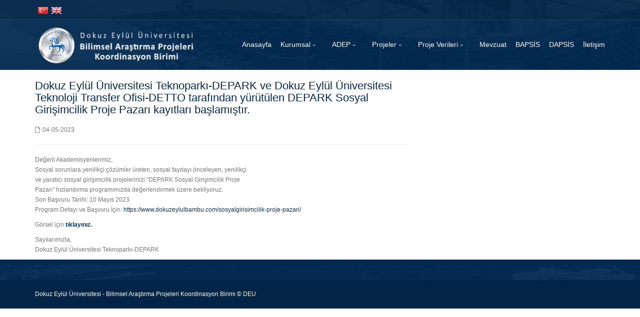

--- FILE ---
content_type: text/html; charset=UTF-8
request_url: https://bap.deu.edu.tr/duyurular/dokuz-eylul-universitesi-teknoparki-depark-ve-dokuz-eylul-universitesi-teknoloji-transfer-ofisi-detto-tarafindan-yurutulen-depark-sosyal-girisimcilik-proje-pazari-kayitlari-baslamistir/
body_size: 6567
content:


<!DOCTYPE html>
<!--[if IE 7]>
<html class="ie ie7" lang="tr-TR">
<![endif]-->
<!--[if IE 8]>
<html class="ie ie8 no-js lt-ie9" lang="tr-TR">
<![endif]-->
<!--[if !(IE 7) | !(IE 8) ]><!-->
<!--[if IE]>
			<link rel="stylesheet" type="text/css" href="http://www.deu.edu.tr/ie9.css" />
<![endif]-->
<html lang="tr-TR">
<!--<![endif]-->
<head>
	<meta charset="UTF-8">
	<meta name="viewport" content="width=device-width, initial-scale=1, maximum-scale=1">
	<meta http-equiv="X-UA-Compatible" content="IE=Edge,chrome=1">

	<title>Dokuz Eylül Üniversitesi Teknoparkı-DEPARK ve Dokuz Eylül Üniversitesi Teknoloji Transfer Ofisi-DETTO tarafından yürütülen DEPARK Sosyal Girişimcilik Proje Pazarı kayıtları başlamıştır. | Bilimsel Araştırma Projeleri Koordinasyon Birimi</title>
	<link rel="profile" href="http://gmpg.org/xfn/11">
	<link rel="pingback" href="https://bap.deu.edu.tr/xmlrpc.php">
	<meta name="keywords" content="Dokuz Eylül Üniversitesi,Bilimsel Araştırma Projeleri Koordinasyon Birimi,BAP, DEU, bap deu" />
	<meta name="description" content="Dokuz Eylül Üniversitesi - Bilimsel Araştırma Projeleri Koordinasyon Birimi" />
	<meta name="abstract" content="Dokuz Eylül Üniversitesi - Bilimsel Araştırma Projeleri Koordinasyon Birimi" />

	<!-- PopupPress Plugin v.2.6.4 - 4.9.16 -->
<link rel="alternate" type="application/rss+xml" title="Bilimsel Araştırma Projeleri Koordinasyon Birimi &raquo; beslemesi" href="https://bap.deu.edu.tr/tr/feed/" />
<link rel="alternate" type="application/rss+xml" title="Bilimsel Araştırma Projeleri Koordinasyon Birimi &raquo; yorum beslemesi" href="https://bap.deu.edu.tr/tr/comments/feed/" />
		<script type="text/javascript">
			window._wpemojiSettings = {"baseUrl":"https:\/\/s.w.org\/images\/core\/emoji\/11\/72x72\/","ext":".png","svgUrl":"https:\/\/s.w.org\/images\/core\/emoji\/11\/svg\/","svgExt":".svg","source":{"concatemoji":"https:\/\/bap.deu.edu.tr\/wp-includes\/js\/wp-emoji-release.min.js?ver=4.9.16"}};
			!function(a,b,c){function d(a,b){var c=String.fromCharCode;l.clearRect(0,0,k.width,k.height),l.fillText(c.apply(this,a),0,0);var d=k.toDataURL();l.clearRect(0,0,k.width,k.height),l.fillText(c.apply(this,b),0,0);var e=k.toDataURL();return d===e}function e(a){var b;if(!l||!l.fillText)return!1;switch(l.textBaseline="top",l.font="600 32px Arial",a){case"flag":return!(b=d([55356,56826,55356,56819],[55356,56826,8203,55356,56819]))&&(b=d([55356,57332,56128,56423,56128,56418,56128,56421,56128,56430,56128,56423,56128,56447],[55356,57332,8203,56128,56423,8203,56128,56418,8203,56128,56421,8203,56128,56430,8203,56128,56423,8203,56128,56447]),!b);case"emoji":return b=d([55358,56760,9792,65039],[55358,56760,8203,9792,65039]),!b}return!1}function f(a){var c=b.createElement("script");c.src=a,c.defer=c.type="text/javascript",b.getElementsByTagName("head")[0].appendChild(c)}var g,h,i,j,k=b.createElement("canvas"),l=k.getContext&&k.getContext("2d");for(j=Array("flag","emoji"),c.supports={everything:!0,everythingExceptFlag:!0},i=0;i<j.length;i++)c.supports[j[i]]=e(j[i]),c.supports.everything=c.supports.everything&&c.supports[j[i]],"flag"!==j[i]&&(c.supports.everythingExceptFlag=c.supports.everythingExceptFlag&&c.supports[j[i]]);c.supports.everythingExceptFlag=c.supports.everythingExceptFlag&&!c.supports.flag,c.DOMReady=!1,c.readyCallback=function(){c.DOMReady=!0},c.supports.everything||(h=function(){c.readyCallback()},b.addEventListener?(b.addEventListener("DOMContentLoaded",h,!1),a.addEventListener("load",h,!1)):(a.attachEvent("onload",h),b.attachEvent("onreadystatechange",function(){"complete"===b.readyState&&c.readyCallback()})),g=c.source||{},g.concatemoji?f(g.concatemoji):g.wpemoji&&g.twemoji&&(f(g.twemoji),f(g.wpemoji)))}(window,document,window._wpemojiSettings);
		</script>
		<style type="text/css">
img.wp-smiley,
img.emoji {
	display: inline !important;
	border: none !important;
	box-shadow: none !important;
	height: 1em !important;
	width: 1em !important;
	margin: 0 .07em !important;
	vertical-align: -0.1em !important;
	background: none !important;
	padding: 0 !important;
}
</style>
<link rel='stylesheet' id='pps_style-css'  href='https://bap.deu.edu.tr/wp-content/plugins/popup-press/css/pps_style.css?ver=2.6.4' type='text/css' media='screen' />
<style id='pps_style-inline-css' type='text/css'>

.pps-popup {
}
.pps-popup .pps-wrap {
}
.pps-popup .pps-wrap .pps-close {
}
.pps-popup .pps-wrap .pps-content {
}

</style>
<link rel='stylesheet' id='cssnews-css'  href='https://bap.deu.edu.tr/wp-content/plugins/sp-news-and-widget2/css/stylenews.css?ver=3.2.8' type='text/css' media='all' />
<link rel='stylesheet' id='tmm-css'  href='https://bap.deu.edu.tr/wp-content/plugins/team-members/css/tmm_custom_style.min.css?ver=4.9.16' type='text/css' media='all' />
<link rel='stylesheet' id='wonderplugin-slider-css-css'  href='https://bap.deu.edu.tr/wp-content/plugins/wonderplugin-slider/engine/wonderpluginsliderengine.css?ver=4.9.16' type='text/css' media='all' />
<link rel='stylesheet' id='bootstrap-css'  href='https://bap.deu.edu.tr/wp-content/themes/tema/bootstrap/css/bootstrap.css?ver=4.9.16' type='text/css' media='all' />
<link rel='stylesheet' id='selectize-css'  href='https://bap.deu.edu.tr/wp-content/themes/tema/css/selectize.css?ver=4.9.16' type='text/css' media='all' />
<link rel='stylesheet' id='owl-car-css'  href='https://bap.deu.edu.tr/wp-content/themes/tema/css/owl.carousel.css?ver=4.9.16' type='text/css' media='all' />
<link rel='stylesheet' id='font-awesome-css'  href='https://bap.deu.edu.tr/wp-content/themes/tema/css/font-awesome.css?ver=4.9.16' type='text/css' media='all' />
<link rel='stylesheet' id='style-css'  href='https://bap.deu.edu.tr/wp-content/themes/tema/style.css?ver=21-05-2015' type='text/css' media='all' />
<script type='text/javascript' src='https://bap.deu.edu.tr/wp-includes/js/jquery/jquery.js?ver=1.12.4'></script>
<script type='text/javascript' src='https://bap.deu.edu.tr/wp-includes/js/jquery/jquery-migrate.min.js?ver=1.4.1'></script>
<script type='text/javascript' src='https://bap.deu.edu.tr/wp-content/plugins/sp-news-and-widget2/js/jquery.newstape.js?ver=3.2.8'></script>
<script type='text/javascript' src='https://bap.deu.edu.tr/wp-content/plugins/wonderplugin-slider/engine/wonderpluginsliderskins.js?ver=8.4'></script>
<script type='text/javascript' src='https://bap.deu.edu.tr/wp-content/plugins/wonderplugin-slider/engine/wonderpluginslider.js?ver=8.4'></script>
<script type='text/javascript' src='https://bap.deu.edu.tr/wp-content/plugins/popup-press/js/libs/bpopup.js?ver=0.10'></script>
<script type='text/javascript' src='https://bap.deu.edu.tr/wp-content/plugins/popup-press/js/libs/jquery.cookie.js?ver=1.4.1'></script>
<script type='text/javascript' src='https://bap.deu.edu.tr/wp-content/plugins/popup-press/js/libs/jquery.easing.1.3.js?ver=1.3'></script>
<script type='text/javascript'>
/* <![CDATA[ */
var PPS = {"ajaxurlPps":"https:\/\/bap.deu.edu.tr\/wp-admin\/admin-ajax.php"};
/* ]]> */
</script>
<script type='text/javascript' src='https://bap.deu.edu.tr/wp-content/plugins/popup-press/js/pps_script.js?ver=2.6.4'></script>
<link rel="EditURI" type="application/rsd+xml" title="RSD" href="https://bap.deu.edu.tr/xmlrpc.php?rsd" />
<link rel="wlwmanifest" type="application/wlwmanifest+xml" href="https://bap.deu.edu.tr/wp-includes/wlwmanifest.xml" /> 
<link rel='prev' title='Çevre Ve İklim Değişikliği Konularına Yönelik Lisans Öğrencisi Katılımlı Proje Çağrı Dönemi 12.03.2023 23:59&#8217;a Kadar Uzatılmıştır.' href='https://bap.deu.edu.tr/duyurular/cevre-ve-iklim-degisikligi-konularina-yonelik-lisans-ogrencisi-katilimli-proje-cagri-donemi-12-03-2023-2359a-kadar-uzatilmistir/' />
<link rel='next' title='TEKNOFEST 2023-2024 TEKNOLOJİ YARIŞMALARINA YÖNELİK  LİSANS ÖĞRENCİSİ KATILIMLI ARAŞTIRMA PROJE ÇAĞRISI' href='https://bap.deu.edu.tr/duyurular/teknofest-2023-2024-teknoloji-yarismalarina-yonelik-lisans-ogrencisi-katilimli-arastirma-proje-cagrisi/' />
<meta name="generator" content="WordPress 4.9.16" />
<link rel="canonical" href="https://bap.deu.edu.tr/duyurular/dokuz-eylul-universitesi-teknoparki-depark-ve-dokuz-eylul-universitesi-teknoloji-transfer-ofisi-detto-tarafindan-yurutulen-depark-sosyal-girisimcilik-proje-pazari-kayitlari-baslamistir/" />
<link rel='shortlink' href='https://bap.deu.edu.tr/?p=1788' />
<link rel="alternate" type="application/json+oembed" href="https://bap.deu.edu.tr/wp-json/oembed/1.0/embed?url=https%3A%2F%2Fbap.deu.edu.tr%2Fduyurular%2Fdokuz-eylul-universitesi-teknoparki-depark-ve-dokuz-eylul-universitesi-teknoloji-transfer-ofisi-detto-tarafindan-yurutulen-depark-sosyal-girisimcilik-proje-pazari-kayitlari-baslamistir%2F" />
<link rel="alternate" type="text/xml+oembed" href="https://bap.deu.edu.tr/wp-json/oembed/1.0/embed?url=https%3A%2F%2Fbap.deu.edu.tr%2Fduyurular%2Fdokuz-eylul-universitesi-teknoparki-depark-ve-dokuz-eylul-universitesi-teknoloji-transfer-ofisi-detto-tarafindan-yurutulen-depark-sosyal-girisimcilik-proje-pazari-kayitlari-baslamistir%2F&#038;format=xml" />
<style type="text/css">
                #header{
margin: 0 auto;}

.su-tabs.my-custom-tabs { background-color: #1a5188; }
.su-tabs.my-custom-tabs .su-tabs-nav span { font-size: 13px;  color:#fff;}
.su-tabs-nav span:hover { background-color: #153754 !important; }
.su-tabs.my-custom-tabs .su-tabs-nav span.su-tabs-current { background-color: #153754; }
.su-tabs.my-custom-tabs .su-tabs-pane {
    padding: 14px;
    font-size: 13px;
    background-color: #edf4fb;
}
.su-tabs-nav span {
    padding: 10px 10px !important;
}

.news .news-title a {
    font-size: 13px;
    line-height: 15px;
}

.news .news-title { margin-top: 10px !important; }

.news-content-excerpt {
    display: none;
}
.news-thumb {
    display: none;
}

.news-col-1, .news-col-list {
    padding-bottom: 10px;
}

.news {
    margin-bottom: 10px !important;
}


.post-content-text {
    margin-left: 30px !important;
    margin-top: -26px !important;
}
.navigation-wrapper .primary-navigation-wrapper header nav .navbar-nav>li.menu-item-has-children>a:after { display: contents; }
.navigation-wrapper .primary-navigation-wrapper header nav .navbar-nav>li.menu-item-has-children>a:after { margin-top: 5px; margin-right: -8px;float:right;  }
            </style><style type="text/css" class="options-output">body{font-weight:normal;font-style:normal;}</style>
</head>
<body class="news-template-default single single-news postid-1788">
<div id="wrapper">

    <div class="navigation-wrapper">
        <div class="secondary-navigation-wrapper">
            <div class="container">
                                <div class="navigation-contact pull-left"> 
				<!--<div class="tr_bayrak"></div><div class="eng_bayrak"></div>-->
								<div style="margin-top: 0px; margin-left: 5px;"><div style="width:22px !important; float:left;"><a href="/tr/"><img src="https://bap.deu.edu.tr/trk.png" width="22" height="18"></div></a><div style="width:22px !important; float:left; margin-left:5px;"><a href="/en/"><img src="https://bap.deu.edu.tr/eng.png" width="22" height="18"></a></div></div>
				                <span class="opacity-70"></span></div>
                                
                <div class="search">
                   <!-- <form class="input-group" action="">
                        <input type="text" class="form-control" name="s" placeholder="">
                        <span class="input-group-btn"><button type="submit" id="search-submit" class="btn"><i class="fa fa-search"></i></button></span>
                    </form><!-- /.input-group -->
					
					<!--<gcse:search></gcse:search>-->
                </div>
                
                            </div>
        </div><!-- /.secondary-navigation -->
        <div class="primary-navigation-wrapper">
            <header class="navbar" id="top" role="banner">
                <div class="container">
                    <div class="navbar-header">
                        <button class="navbar-toggle" type="button" data-toggle="collapse" data-target=".bs-navbar-collapse">
                            <span class="sr-only">Menüye Geç</span>
                            <span class="icon-bar"></span>
                            <span class="icon-bar"></span>
                            <span class="icon-bar"></span>
                        </button>
                        <div class="navbar-brand nav" id="brand">
						                            <a class="logo" href="https://bap.deu.edu.tr/tr/">
																	<a href="https://bap.deu.edu.tr/tr/" rel="home"><img src="https://bap.deu.edu.tr/wp-content/uploads/2017/05/logo-tr.png" alt="Bilimsel Araştırma Projeleri Koordinasyon Birimi"></a>
								                            </a>
						                        </div>
                    </div>
                    <nav class="collapse navbar-collapse bs-navbar-collapse navbar-right" role="navigation">
                        <ul data-breakpoint="800" id="menu-anamenu_tr" class="nav navbar-nav"><li id="menu-item-87" class="menu-item menu-item-type-post_type menu-item-object-page menu-item-home menu-item-87"><a  href="https://bap.deu.edu.tr/tr/">Anasayfa</a></li>
<li id="menu-item-640" class="menu-item menu-item-type-custom menu-item-object-custom menu-item-has-children menu-item-640 "><a  href="#">Kurumsal <span class="caret"></span></a>
<ul role="menu" class=" dropdown-menu">
	<li id="menu-item-88" class="menu-item menu-item-type-post_type menu-item-object-page menu-item-88"><a  href="https://bap.deu.edu.tr/tr/kurumsal/tarihce-bilgi/">Tarihçe &#038; Bilgi</a></li>
	<li id="menu-item-641" class="menu-item menu-item-type-post_type menu-item-object-page menu-item-641"><a  href="https://bap.deu.edu.tr/tr/kurumsal/misyon-vizyon/">Misyon &#038; Vizyon</a></li>
	<li id="menu-item-780" class="menu-item menu-item-type-post_type menu-item-object-page menu-item-780"><a  href="https://bap.deu.edu.tr/tr/bap-komisyonu/">BAP Komisyonu</a></li>
	<li id="menu-item-724" class="menu-item menu-item-type-post_type menu-item-object-page menu-item-724"><a  href="https://bap.deu.edu.tr/tr/kurumsal/personel/">Personel</a></li>
	<li id="menu-item-1940" class="menu-item menu-item-type-post_type menu-item-object-page menu-item-1940"><a  href="https://bap.deu.edu.tr/tr/is-akis/">İş Akış</a></li>
	<li id="menu-item-1548" class="menu-item menu-item-type-post_type menu-item-object-page menu-item-1548"><a  href="https://bap.deu.edu.tr/tr/kurumsal/2021-yili-birim-faaliyet-raporu/">2024 Yılı Birim Faaliyet Raporu</a></li>
</ul>
</li>
<li id="menu-item-1648" class="menu-item menu-item-type-post_type menu-item-object-page menu-item-has-children menu-item-1648 "><a  href="https://bap.deu.edu.tr/tr/adep/">ADEP <span class="caret"></span></a>
<ul role="menu" class=" dropdown-menu">
	<li id="menu-item-1665" class="menu-item menu-item-type-post_type menu-item-object-page menu-item-has-children menu-item-1665 "><a  href="https://bap.deu.edu.tr/tr/mevzuat-2/">ADEP Mevzuatı</a>
	<ul role="menu" class=" dropdown-menu">
		<li id="menu-item-1668" class="menu-item menu-item-type-post_type menu-item-object-page menu-item-1668"><a  href="https://bap.deu.edu.tr/tr/arastirma-universiteleri-destek-programina-adep-iliskin-yok-usul-ve-esaslari/">Araştırma Üniversiteleri Destek Programına (ADEP) İlişkin YÖK Usul ve Esasları</a></li>
		<li id="menu-item-1671" class="menu-item menu-item-type-post_type menu-item-object-page menu-item-1671"><a  href="https://bap.deu.edu.tr/tr/adep-uygulama-esaslari/">ADEP Uygulama Esasları</a></li>
	</ul>
</li>
	<li id="menu-item-1674" class="menu-item menu-item-type-post_type menu-item-object-page menu-item-1674"><a  href="https://bap.deu.edu.tr/tr/cagri-metni/">Çağrı Metni</a></li>
	<li id="menu-item-1677" class="menu-item menu-item-type-post_type menu-item-object-page menu-item-1677"><a  href="https://bap.deu.edu.tr/tr/oncelikli-sektor-ve-alanlar/">Öncelikli Sektör ve Alanlar</a></li>
</ul>
</li>
<li id="menu-item-658" class="menu-item menu-item-type-post_type menu-item-object-page menu-item-has-children menu-item-658 "><a  href="https://bap.deu.edu.tr/tr/projeler/">Projeler <span class="caret"></span></a>
<ul role="menu" class=" dropdown-menu">
	<li id="menu-item-794" class="menu-item menu-item-type-post_type menu-item-object-page menu-item-has-children menu-item-794 "><a  href="https://bap.deu.edu.tr/tr/proje-destek/">Proje Destek</a>
	<ul role="menu" class=" dropdown-menu">
		<li id="menu-item-863" class="menu-item menu-item-type-post_type menu-item-object-page menu-item-863"><a  href="https://bap.deu.edu.tr/tr/destekekibi/">Destek Ekibi</a></li>
		<li id="menu-item-675" class="menu-item menu-item-type-post_type menu-item-object-page menu-item-675"><a  href="https://bap.deu.edu.tr/tr/kurumsal/fon-veren-kurumlar/">Fon Veren Kurumlar</a></li>
	</ul>
</li>
	<li id="menu-item-662" class="menu-item menu-item-type-post_type menu-item-object-page menu-item-662"><a  href="https://bap.deu.edu.tr/tr/projeler/ozgelirler-ile-desteklenen-projeler/">Öz Gelirler İle Desteklenen Projeler</a></li>
	<li id="menu-item-666" class="menu-item menu-item-type-post_type menu-item-object-page menu-item-666"><a  href="https://bap.deu.edu.tr/tr/projeler/tubitak-projeleri/">TÜBİTAK Projeleri</a></li>
	<li id="menu-item-660" class="menu-item menu-item-type-post_type menu-item-object-page menu-item-660"><a  href="https://bap.deu.edu.tr/tr/projeler/ab-projeleri/">AB Projeleri</a></li>
	<li id="menu-item-1697" class="menu-item menu-item-type-custom menu-item-object-custom menu-item-1697"><a  target="_blank" href="https://sosyalsorumluluk.deu.edu.tr/">Sosyal Sorumluluk Projeleri</a></li>
	<li id="menu-item-659" class="menu-item menu-item-type-post_type menu-item-object-page menu-item-659"><a  href="https://bap.deu.edu.tr/tr/projeler/diger/">Diğer</a></li>
</ul>
</li>
<li id="menu-item-1104" class="menu-item menu-item-type-custom menu-item-object-custom menu-item-has-children menu-item-1104 "><a  href="#">Proje Verileri <span class="caret"></span></a>
<ul role="menu" class=" dropdown-menu">
	<li id="menu-item-1128" class="menu-item menu-item-type-custom menu-item-object-custom menu-item-has-children menu-item-1128 "><a  href="#">Özgelirler İle Desteklenen Projeler</a>
	<ul role="menu" class=" dropdown-menu">
		<li id="menu-item-1127" class="menu-item menu-item-type-post_type menu-item-object-page menu-item-1127"><a  href="https://bap.deu.edu.tr/tr/projeler/ozgelirler-ile-desteklenen-projeler/biten-projeler-ozgelirler-ile-desteklenen-projeler/">Biten Projeler</a></li>
		<li id="menu-item-1137" class="menu-item menu-item-type-post_type menu-item-object-page menu-item-1137"><a  href="https://bap.deu.edu.tr/tr/projeler/ozgelirler-ile-desteklenen-projeler/devam-eden-projeler-ozgelirler-ile-desteklenen-projeler/">Devam Eden Projeler</a></li>
	</ul>
</li>
	<li id="menu-item-1102" class="menu-item menu-item-type-post_type menu-item-object-page menu-item-1102"><a  href="https://bap.deu.edu.tr/tr/proje-verileri/tubitak-projeleri/">TÜBİTAK Projeleri</a></li>
	<li id="menu-item-1101" class="menu-item menu-item-type-post_type menu-item-object-page menu-item-1101"><a  href="https://bap.deu.edu.tr/tr/proje-verileri/ab-projeleri/">AB Projeleri</a></li>
	<li id="menu-item-1100" class="menu-item menu-item-type-post_type menu-item-object-page menu-item-1100"><a  href="https://bap.deu.edu.tr/tr/proje-verileri/diger/">TÜSEB</a></li>
	<li id="menu-item-1724" class="menu-item menu-item-type-post_type menu-item-object-page menu-item-1724"><a  href="https://bap.deu.edu.tr/tr/adep-2/">Araştırma Üniversiteleri Destek Programı</a></li>
	<li id="menu-item-1522" class="menu-item menu-item-type-post_type menu-item-object-page menu-item-1522"><a  href="https://bap.deu.edu.tr/tr/proje-verileri/2024-yili/">Proje Verileri</a></li>
</ul>
</li>
<li id="menu-item-1231" class="menu-item menu-item-type-post_type menu-item-object-page menu-item-1231"><a  href="https://bap.deu.edu.tr/tr/mevzuat/">Mevzuat</a></li>
<li id="menu-item-669" class="menu-item menu-item-type-post_type menu-item-object-page menu-item-669"><a  href="https://bap.deu.edu.tr/tr/bapsis/">BAPSİS</a></li>
<li id="menu-item-1629" class="menu-item menu-item-type-post_type menu-item-object-page menu-item-1629"><a  href="https://bap.deu.edu.tr/tr/dapsis/">DAPSİS</a></li>
<li id="menu-item-89" class="menu-item menu-item-type-post_type menu-item-object-page menu-item-89"><a  href="https://bap.deu.edu.tr/tr/iletisim/">İletişim</a></li>
</ul>                    </nav><!-- /.navbar collapse-->
                </div><!-- /.container -->
            </header><!-- /.navbar -->
        </div><!-- /.primary-navigation -->
        <div class="background">
							<img src="https://bap.deu.edu.tr/wp-content/uploads/2021/10/arka-ust.png" alt="Üst Arkaplan">
			        </div>
    </div>
		<!-- Proxy ile gelenler için -->
	    <!-- end Header -->

<div class="container">
  </div>

<!-- CONTENT BLOG -->
<!-- content begin -->
<div id="page-content">
  <div class="container">
    <div class="row">
      <div class="col-md-8">
        <div id="page-main">
          <article class="blog-detail no-top">
            <header class="blog-detail-header">
              <div class="media-post">
                                            
                                </div>
                <h2>Dokuz Eylül Üniversitesi Teknoparkı-DEPARK ve Dokuz Eylül Üniversitesi Teknoloji Transfer Ofisi-DETTO tarafından yürütülen DEPARK Sosyal Girişimcilik Proje Pazarı kayıtları başlamıştır.</h2>
                <div class="blog-detail-meta">
                   <span class="date"><span class="fa fa-file-o"></span>04-05-2023</span>
                    <!-- <span class="author"><span class="fa fa-user"></span></span>
                    <span class="comments"><span class="fa fa-comment-o"></span></span>-->
                </div>
            </header>
            <hr>
            <p>Değerli Akademisyenlerimiz,<br />
Sosyal sorunlara yenilikçi çözümler üreten, sosyal faydayı önceleyen, yenilikçi<br />
ve yaratıcı sosyal girişimcilik projelerinizi “DEPARK Sosyal Girişimcilik Proje<br />
Pazarı” hızlandırma programımızda değerlendirmek üzere bekliyoruz.<br />
Son Başvuru Tarihi: 10 Mayıs 2023<br />
Program Detayı ve Başvuru İçin: <a href="https://www.dokuzeylulbambu.com/sosyalgirisimcilik-proje-pazari/">https://www.dokuzeylulbambu.com/sosyalgirisimcilik-proje-pazari/</a></p>
<p>Görsel için <a href="https://bap.deu.edu.tr/wp-content/uploads/2023/05/sosyalgirisimcilikprojepazari.jpg" target="_blank" rel="noopener"><strong>tıklayınız.</strong></a></p>
<p>Sayılarımızla,<br />
Dokuz Eylül Üniversitesi Teknoparkı-DEPARK</p>
                      </article>
            
          
          <!--<section id="related-articles">
            <header><h2></h2></header>
            <div class="row">
                
            </div>
          </section>   --> 
          
                     
          <!--<header>
            <h2></h2>
          </header>-->
             
        </div>
      </div>  
      <div class="col-md-4">
			<br />
                </div>
    </div>
  </div>
 </div>

  <!-- END CONTENT BLOG -->
        <!-- Footer -->
        <footer id="page-footer">
            
            <section id="footer-content">
                <div class="container">
                    <div class="row">
                        








































<div class="col-md-12">



    


</div><!-- end col-lg-3 -->






                    </div><!-- /.row -->
                </div><!-- /.container -->
                <div class="background">
											<img src="https://bap.deu.edu.tr/wp-content/uploads/2021/10/arka.png" alt="Alt Arkaplan">
					                </div>
            </section><!-- /#footer-content -->

            <section id="footer-bottom">
                <div class="container">
                    <div class="footer-inner">
                        <!--<div class="copyright"></div><!-- /.copyright -->
                        <div class="copyright">Dokuz Eylül Üniversitesi - Bilimsel Araştırma Projeleri Koordinasyon Birimi © DEU</div><!-- /.copyright -->
                                            </div><!-- /.footer-inner -->
                </div><!-- /.container -->
            </section><!-- /#footer-bottom -->

        </footer>
</div><!-- #wrapper -->
		<script type='text/javascript'>
jQuery(document).ready(function($) {
  $(".pps-popup").on("ppsOnOpen", function(e){
    //Do something when you open any popups
  });

  $("#popuppress-5").on("ppsOnClose", function(e){
    //Do something when you close the popup id = 5
  });
});</script><script type='text/javascript' src='https://bap.deu.edu.tr/wp-content/themes/tema/bootstrap/js/bootstrap.min.js?ver=4.9.16'></script>
<script type='text/javascript' src='https://bap.deu.edu.tr/wp-content/themes/tema/js/jquery.fitvids.js?ver=4.9.16'></script>
<script type='text/javascript' src='https://bap.deu.edu.tr/wp-content/themes/tema/js/jquery-migrate-1.2.1.min.js?ver=4.9.16'></script>
<script type='text/javascript' src='https://bap.deu.edu.tr/wp-content/themes/tema/js/jQuery.equalHeights.js?ver=4.9.16'></script>
<script type='text/javascript' src='https://bap.deu.edu.tr/wp-content/themes/tema/js/jquery.vanillabox-0.1.5.min.js?ver=4.9.16'></script>
<script type='text/javascript' src='https://bap.deu.edu.tr/wp-content/themes/tema/js/owl.carousel.min.js?ver=4.9.16'></script>
<script type='text/javascript' src='https://bap.deu.edu.tr/wp-content/themes/tema/js/retina-1.1.0.min.js?ver=4.9.16'></script>
<script type='text/javascript' src='https://bap.deu.edu.tr/wp-content/themes/tema/js/custom.js?ver=4.9.16'></script>
<script type='text/javascript' src='https://bap.deu.edu.tr/wp-includes/js/wp-embed.min.js?ver=4.9.16'></script>
		
      <!--<script src="http://maxcdn.bootstrapcdn.com/bootstrap/3.3.1/js/bootstrap.min.js"></script>-->
	  
			<script>
			/* Mobil menüde sol ve sağdaki butonları kaldır */
			$(document).ready(function(){
					var deger=0;
				$(".navbar-toggle").click(function(event) {
					if (deger==0) {
					$(".gilidPanel-opener").hide();
					$(".esi-slide-reopen").hide();
					deger=1;
					}
					else if (deger==1) {
					$(".gilidPanel-opener").show();
					$(".esi-slide-reopen").show();
					deger=0;
					}
				});
			});
			</script>
</body>
</html>	





  

--- FILE ---
content_type: text/css
request_url: https://bap.deu.edu.tr/wp-content/themes/tema/style.css?ver=21-05-2015
body_size: 17022
content:
/*
Theme Name: Universo
Theme URI: http://demo.vegatheme.com/universo
Author: OceanThemes Team
Author URI: http://vegatheme.com
Description: In 2014, our default theme lets you create a responsive magazine website with a sleek, modern design. Feature your favorite homepage content in either a grid or a slider. Use the three .widget_tag_cloud li areas to customize your website, and change your content's layout with a full-width page template and a contributor page to show off your authors. Creating a magazine website with WordPress has never been easier.
Version: 2.0.4
License: GNU General Public License v2 or later
License URI: http://www.gnu.org/licenses/gpl-2.0.html
Tags: black, green, white, light, dark, two-columns, three-columns, left-sidebar, right-sidebar, fixed-layout, responsive-layout, custom-background, custom-header, custom-menu, editor-style, featured-images, flexible-header, full-width-template, microformats, post-formats, rtl-language-support, sticky-post, theme-options, translation-ready, accessibility-ready
Text Domain: universo

This theme, like WordPress, is licensed under the GPL.
Use it to make something cool, have fun, and share what you've learned with others.
*/

/*------------------------------------------------------------------
[Table of contents]

1. Body
2. dropcap / .dropcap
3. heading
4. logo / #logo
5. content / #content
6. menu, navigation / #mainmenu
7. footer / #footer
8. subfooter / .subfooter
9. list news / .list-news
10. jquery totop / #toTop
11. map / .map
12. blog / .blog-list
13. blog singkle / .blog-header
14. blog comment / .comments-box
15. blog comment form / #commentform
16. slider / #slider
17. call to action / .call-to-action
18. contact form
19. pricing table
20. Style Boxes
21. header
22. subheader
23. overide bootstrap
24. image position
25. flickr
26. isotope
27. font awesome icons
28. parallax content
29. gallery
30. flex slider
31. widget
32. sliding bar / #sliding-bar
33. social-icons
34. tabs
35. testimonial
36. team member
37. R E S P O N S I V E

-------------------------------------------------------------------*/

/* #RESET CSS */

.wp-caption {max-width: 100%;}

.wp-caption-text{}

.sticky {}

.gallery-caption{}

.bypostauthor{}

.alignright {}

.alignleft{}

.aligncenter {}

img.aligncenter {

  margin-left: auto;

  margin-right: auto !important;

  display: block;

  clear: both;

  margin-top: 5px;

  width: auto !important;

}

.aligncenter {

  margin-left: auto;

  margin-right: auto;

  display: block;

  clear: both;

}

img.alignleft {

  margin: 5px 20px 20px 0;

  float: left;

  width: auto !important;

}

.alignleft {

  margin: 5px 10px 20px 0;

  float: left;

}

img.alignright {

  margin: 5px 0 20px 20px;

  float: right;

  width: auto !important;

}

.alignright {

  margin: 5px 0 20px 20px;

  float: right;

}

.transparent {

  z-index:1;

  display:block;

  padding:100px 0;

  position:relative;

}

/* Text meant only for screen readers. */
.screen-reader-text {
  clip: rect(1px, 1px, 1px, 1px);
  position: absolute !important;
  height: 1px;
  width: 1px;
  overflow: hidden;
}

.screen-reader-text:focus {
  background-color: #f1f1f1;
  border-radius: 3px;
  box-shadow: 0 0 2px 2px rgba(0, 0, 0, 0.6);
  clip: auto !important;
  color: #21759b;
  display: block;
  font-size: 14px;
  font-size: 0.875rem;
  font-weight: bold;
  height: auto;
  left: 5px;
  line-height: normal;
  padding: 15px 23px 14px;
  text-decoration: none;
  top: 5px;
  width: auto;
  z-index: 100000; /* Above WP toolbar. */
}

pre{max-width: 100%;}

.textwidget img{
  height: auto;
}

table,

th,

td {

  border: 1px solid rgba(0, 0, 0, 0.1);

}

table {

  border-collapse: separate;

  border-spacing: 0;

  border-width: 1px 0 0 1px;

  margin-bottom: 24px;

  width: 100%;

}

caption,

th,

td {

  font-weight: normal;

  text-align: left;

  padding: 5px 10px;

}

th {

  border-width: 0 1px 1px 0;

  font-weight: bold;

}

td {

  border-width: 0 1px 1px 0;

}

dl {

  margin-bottom: 24px;

}

dt {

  font-weight: bold;

}

dd {

  margin-bottom: 24px;

}

address {

  font-style: italic;

  margin-bottom: 24px;

}
.widget address,
.wpb_wrapper address{
  font-style: normal;
}
cite {

    color: #1a1a1a;

    font-weight: bold;

}

pre, code {

    background-color: #F9F9F9;

    border-color: rgba(180,180,180,1);

    border-style: solid;

    border-width: 0px 0px 0px 4px;

    display: block;

    font-family: 'Open Sans', sans-serif;font-weight: 300;

    font-size: 14px;

    padding: 10px;

    overflow: auto;

    margin: 20px;

}

blockquote p{

  font-size: 15px;

  font-style: italic;

  padding-bottom: 0;

}

a {
  -moz-transition: 0.3s;
  -o-transition: 0.3s;
  -webkit-transition: 0.3s;
  transition: 0.3s;
  color: #01366a;
  outline: none !important;
}
a:hover, a:active, a a:visited {
  color: #024283;
  text-decoration: none !important;
}

address {
  line-height: 20px;
}

abbr {
  border-bottom: 1px dotted;
  color: #767676;
}

blockquote {
  border: none;
  clear: both;
  display: table;
  margin: 0;
  padding: 40px;
}
blockquote figure {
  float: left;
  width: 100px;
}
blockquote figure img {
  -moz-border-radius: 50%;
  -webkit-border-radius: 50%;
  border-radius: 50%;
  border: 3px solid #fff;
}
blockquote article {
  padding-left: 40px;
}
blockquote article header{
  color: #012951;
}
blockquote article header p{
  color: inherit;
  margin-bottom: 10px;
  line-height: 25px;
  font-style: inherit;
  font-size: 17.5px;
}
blockquote article footer {
  color: #767676;
  opacity: 0.8;
  margin-top: 8px;
}
blockquote .paragraph-wrapper {
  display: table-cell;
  vertical-align: middle;
}

body {
  -webkit-font-smoothing: antialiased;
  background-color: #fff;
  color: #252525;
  font-family: Tahoma, 'Arial', sans-serif;
  font-size: 12px;
  height: 100%;
  overflow-x: hidden;
}

h1 {
  font-size: 24px;
  margin-bottom: 28px;
  margin-top: 10px;
  position: relative;
}


h2 {
  font-size: 22px;
  margin-bottom: 24px;
  margin-top: 10px;
  position: relative;
}
.widget h2{
	font-size: 18px;
    margin-bottom: 20px;
}

h3 {
  font-size: 18px;
}

h4 {
  font-size: 14px;
}
h5 {
  font-size: 13px;
}
html {
  height: 100%;
}

p {
  color: #767676;
  line-height: 20px;
  margin-top: 0px;
}


ul li {
  padding: 5px 0;
}
ul.list-links {
  color: #d9d9d9;
  padding-left: 15px;
}
ul.list-links li {
  padding: 0;
}
footer ul.list-links li{
  padding: 5px 0;
}
ul.list-links a,
.widget ul a {
  display: inline-block;
  position: relative;
  left: 0;
  padding: 6px 0;
}
.widget ul a{
  padding: 0;
}
ul.list-links a:hover,
.widget ul a:hover {
  left: 3px;
}
iframe{
    border:none;
}

/****
  A
****/
.author-block {
  background-color: whitesmoke;
  clear: both;
  margin: 20px 0;
  padding: 20px;
}
.author-block figure {
  float: left;
}
.author-block figure img {
  -moz-border-radius: 50%;
  -webkit-border-radius: 50%;
  border-radius: 50%;
  border: 3px solid #fff;
  width: 80px;
}
.author-block article {
  padding-left: 105px;
}
.author-block article header {
  color: #012951;
  margin-bottom: 10px;
}
.author-block article p {
  color: #767676;
}
.author-block .paragraph-wrapper {
  vertical-align: middle;
}
.author-block .paragraph-wrapper header {
  font-size: 18px;
  margin-bottom: 0;
}
.author-block .paragraph-wrapper figure {
  display: block;
  width: 100%;
  margin-bottom: 10px;
}
.author-block.course-speaker {
  background-color: transparent;
  border-bottom: 1px solid #e2e2e2;
  margin-bottom: 20px;
  padding-bottom: 30px;
}
.author-block.course-speaker:last-child {
  border-bottom: none;
}
.author-block.member-detail {
  background-color: transparent;
  padding: 0;
}
.author-block.member-detail figure img {
  -moz-border-radius: 0px;
  -webkit-border-radius: 0px;
  border-radius: 0px;
  border: none;
  width: 160px;
}
.author-block.member-detail .paragraph-wrapper h2 {
  font-size: 34px;
  font-weight: bold;
  margin: 0 0 5px 0;
}
.author-block.member-detail .paragraph-wrapper h2:after {
  display: none;
}
.author-block.member-detail .paragraph-wrapper h3 {
  margin-bottom: 20px;
}
.author-block.member-detail .paragraph-wrapper figure {
  font-size: 14px;
  float: none;
}
.author-block.member-detail .paragraph-wrapper .quote {
  font-family: "Georgia", serif;
  font-style: italic;
  font-size: 18px;
}
.content-team .icons {
  margin-top: 5px;
  display: inline-block;
}
.content-team .icons i {
  filter: progid:DXImageTransform.Microsoft.Alpha(Opacity=60);
  opacity: 0.6;
  -moz-transition: 0.4s;
  -o-transition: 0.4s;
  -webkit-transition: 0.4s;
  transition: 0.4s;
  color: #252525;
  display: inline-block;
  font-size: 18px;
  margin-left: 15px;
  padding: 2px 5px;
  margin: 0px;
}
.content-team .icons i:hover {
  filter: progid:DXImageTransform.Microsoft.Alpha(enabled=false);
  opacity: 1;
}

.account-block {
  padding: 40px 60px;
  margin: 50px 0;
}

.author-carousel {
  background: url([data-uri]) repeat;
}


.author.has-dark-background {
  background-color: #012951;
}
.author.has-dark-background .paragraph-wrapper header {
  color: #fff !important;
}
.author.has-dark-background .paragraph-wrapper footer {
  filter: progid:DXImageTransform.Microsoft.Alpha(Opacity=60);
  opacity: 0.6;
  color: #fff !important;
}

/****
  B
****/
.background {
  height: 100%;
  position: absolute;
  top: 0;
  width: 100%;
  z-index: -1;
  overflow: hidden;
}
.background img{
  max-width: none;
}
.block {
  padding-top: 10px;
  padding-bottom: 40px;
  position: relative;
  overflow: hidden;
}

.blog-listing-post .blog-thumbnail {
  max-height: 204px;
  width: 100%;
  overflow: hidden;
  position: relative;
  text-align: center;
}
.related .blog-thumbnail {
    height: 160px;
    margin-bottom: 15px;
}
.related .blog-thumbnail.thumb2{
  height: 37px;
}
.blog-listing-post .blog-thumbnail .blog-meta {
  background-color: #252525;
  color: #ccc;
  bottom: 0;
  left: 0;
  padding: 10px;
  position: absolute;
  z-index: 1;
}
.blog-listing-post .blog-thumbnail .blog-meta .fa {
  margin-right: 5px;
}
.blog-listing-post .blog-thumbnail .image-wrapper img {
  width: 100%;
}
.image-wrapper iframe{
    border: none;
    width: 100%;
}
.blog-listing-post .read-more {
  margin-bottom: 40px;
}
.no-top h3{
    margin-top: 0;
}
.blog-detail img {
  margin: 20px 0;
  max-width: 100%;
}
.blog-detail .blog-detail-header h2 {
  color: #012951;
  margin: 20px 0;
}
.blog-detail .blog-detail-header h2:after {
  display: none;
}
.blog-detail .blog-detail-header .blog-detail-meta {
  color: #767676;
}
.blog-detail .blog-detail-header .blog-detail-meta > span {
  margin-right: 20px;
}
.blog-detail .blog-detail-header .blog-detail-meta .fa {
  margin-right: 5px;
}
.blog-detail #share-post .icons {
  color: #767676;
}
.blog-detail #share-post .icons a {
  color: #767676;
  font-size: 18px;
  padding: 2px 5px;
  vertical-align: middle;
}

.breadcrumb {
  background-color: transparent;
  font-size: 11px;
  margin-bottom: 0px;
  margin-top: 20px;
  padding: 0;
}
.breadcrumb li a {
  color: #767676;
}

.link-calendar {
  color: #252525;
  font-size: 12px;
  font-weight: bold;
}
.link-calendar:after {
  text-shadow: none;
  -webkit-font-smoothing: antialiased;
  font-family: 'fontawesome';
  speak: none;
  font-weight: normal;
  font-variant: normal;
  line-height: 1;
  text-transform: none;
  -moz-transition: 0.4s;
  -o-transition: 0.4s;
  -webkit-transition: 0.4s;
  transition: 0.4s;
  color: #004770;
  content: "\f073";
  display: inline-block;
  font-size: 16px;
  margin-left: 5px;
  position: relative;
  top: 1px;
}

.connect-block .nav-pills li.active a {
  background-color: #004770;
  color: #fff;
  position: relative;
}
.connect-block .nav-pills li.active a:after {
  filter: progid:DXImageTransform.Microsoft.Alpha(enabled=false);
  opacity: 1;
}
.connect-block .nav-pills li.active a:hover {
  background-color: #004770;
}
.connect-block .nav-pills li a {
  -moz-border-radius: 0px;
  -webkit-border-radius: 0px;
  border-radius: 0px;
  font-size: 14px;
}
.connect-block .nav-pills li a:hover {
  background-color: rgba(0, 0, 0, 0.05);
}
.connect-block .nav-pills li a:after {
  filter: progid:DXImageTransform.Microsoft.Alpha(Opacity=0);
  opacity: 0;
  -moz-transition: 0.4s;
  -o-transition: 0.4s;
  -webkit-transition: 0.4s;
  transition: 0.4s;
  width: 0px;
  height: 0px;
  border-style: solid;
  border-width: 4px 0 4px 5px;
  border-color: transparent transparent transparent #004770;
  content: "";
  position: absolute;
  top: 0;
  bottom: 0;
  margin: auto;
  right: -5px;
}
.connect-block .nav-pills li i {
  font-size: 18px;
  vertical-align: middle;
  margin-right: 10px;
}

.disable-join .btn {
  display: none;
}
.disable-join .course-start {
  display: none !important;
}
.disable-join .count-down-wrapper .count-description {
  display: none;
}

.course-count-down {
  padding-bottom: 5px;
  position: relative;
}
.course-count-down .count-down-wrapper {
  font-size: 30px;
  font-weight: bold;
  margin-bottom: 15px;
}
.course-count-down .count-down-wrapper > span {
  position: relative;
}
.course-count-down .count-down-wrapper .count-divider {
  color: #004770;
  margin: 0 15px;
  bottom: 4px;
}
.course-count-down .count-down-wrapper .count-description {
  color: #767676;
  font-size: 10px;
  font-weight: normal;
  text-transform: uppercase;
  position: absolute;
  left: 0;
  bottom: -15px;
}
.course-count-down a {
  line-height: 35px;
  position: absolute;
  z-index: 0;
  top: 10px;
  right: 0;
}
.course-count-down .course-start {
  color: #767676;
  display: block;
  margin-bottom: -5px;
}

.count-down > div {
  display: block !important;
  height: 100% !important;
  width: 100% !important;
  position: relative !important;
  margin-bottom: 30px !important;
}
.count-down > div canvas {
  width: 100% !important;
}
.count-down > div input {
  bottom: 0 !important;
  font-family: inherit !important;
  color: #fff !important;
  font-size: 60px !important;
  font-weight: normal !important;
  left: 0 !important;
  right: 0 !important;
  top: -50px !important;
  margin: auto !important;
  margin: auto !important;
}

.course-detail h2, .event-detail h2 {
  font-size: 18px;
}
.course-detail hr, .event-detail hr {
  margin: 10px 0;
}
.course-detail > section, .event-detail > section {
  margin-bottom: 40px;
}
.author-block, .event-detail .author-block {
  margin-bottom: 20px;
  padding: 20px;
}
.author-block header, .event-detail .author-block header {
  font-size: 18px;
}
.author-block .author-picture img, .author-block .author-picture img {
  max-width: inherit;
  width: 80px;
}
.author-block .paragraph-wrapper, .author-block .paragraph-wrapper {
  padding-left: 100px;
}
.author-block .paragraph-wrapper header, .author-block .paragraph-wrapper header {
  margin-bottom: 0 !important;
}
.author-block .paragraph-wrapper header h5{
  font-weight: bold;
}
.author-block .paragraph-wrapper p, .author-block .paragraph-wrapper p {
  font-size: 12px;
}
.author-block .paragraph-wrapper figure, .event-detail .author-block .paragraph-wrapper figure {
  display: block;
  font-size: 12px;
  margin-bottom: 10px;
  width: 100%;
}
.author-block.invited-person, .event-detail .author-block.invited-person {
  background-color: transparent;
  border-bottom: 1px solid #e2e2e2;
  margin-bottom: 20px;
  padding-bottom: 10px;
}
.author-block.invited-person:last-child, .event-detail .author-block.invited-person:last-child {
  border: none;
  margin-bottom: 0;
}
.course-detail .course-category, .event-detail .course-category {
  color: #767676;
  margin: 5px 0;
}
.course-detail .course-category a, .event-detail .course-category a {
  margin-left: 5px;
}
.course-detail .course-date, .course-detail .event-date, .event-detail .course-date, .event-detail .event-date {
  color: #012951;
  font-size: 24px;
  margin: 0;
}
.course-detail .course-date:after, .course-detail .event-date:after, .event-detail .course-date:after, .event-detail .event-date:after {
  display: none;
}
.course-detail .course-summary, .event-detail .course-summary {
  margin-right: 30px;
}
.course-detail .course-summary i, .event-detail .course-summary i {
  color: #c5c5c5;
  margin-right: 5px;
}
.course-detail .tab-content, .event-detail .tab-content {
  border: 2px solid #e2e2e2;
  position: relative;
  top: -2px;
  padding: 20px;
}
.course-detail .tab-content .gallery-list li, .event-detail .tab-content .gallery-list li {
  height: 95px;
  width: 95px;
}
.course-detail .tab-pane .course-speaker, .event-detail .tab-pane .course-speaker {
  padding-bottom: 10px;
}
.course-detail .tab-pane .course-speaker:last-child, .event-detail .tab-pane .course-speaker:last-child {
  border: none;
  margin-bottom: 0;
}
.course-category span:last-child{
  display: none;
}
.course-image, .event-image {
  height: 165px;
  overflow: hidden;
  text-align: center;
  width: 100%;
}
.course-image .image-wrapper, .event-image .image-wrapper {
  left: 100%;
  margin-left: -200%;
  position: relative;
}
.course-image .image-wrapper img, .event-image .image-wrapper img {
  height: 165px;
  width: auto;
}

.course-joined {
  font-size: 18px;
}
.course-joined i {
  color: #004770;
  margin-right: 5px;
}

.course-list-table{
  border: none;
  border-collapse: collapse;
}
.course-list-table, .course-list-table th,
.course-list-table td{
  border-right: none;
}
.course-list-table .course-title {
  font-weight: bold;
}
.course-list-table .length {
  width: 15%;
}
.course-list-table .starts {
  width: 15%;
}
.course-list-table .status {
  width: 20%;
}
.course-list-table thead tr th {
  border-color: #004770;
  color: #252525;
  font-size: 14px;
  font-weight: normal;
}
.course-list-table tbody tr:hover th {
  background-color: whitesmoke;
}
.course-list-table tbody tr.status-completed {
  filter: progid:DXImageTransform.Microsoft.Alpha(Opacity=50);
  opacity: 0.5;
}
.course-list-table tbody tr.status-in-progress .status {
  color: #004770;
}
.course-list-table tbody tr th {
  -moz-transition: 0.4s;
  -o-transition: 0.4s;
  -webkit-transition: 0.4s;
  transition: 0.4s;
  color: #767676;
  font-weight: normal;
  padding: 15px 10px;
}
.course-list-table tbody tr th i {
  filter: progid:DXImageTransform.Microsoft.Alpha(Opacity=50);
  opacity: 0.5;
  width: 20px;
}

.course-schedule-block {
  border-bottom: 1px solid #e2e2e2;
  margin-bottom: 30px;
  padding-bottom: 10px;
  position: relative;
}
.course-schedule-block:last-child {
  border: none;
  margin-bottom: 0;
}
.course-schedule-block.course-completed header, .course-schedule-block.course-completed .schedule-list {
  filter: progid:DXImageTransform.Microsoft.Alpha(Opacity=40);
  opacity: 0.4;
}
.course-schedule-block .course-completed-tag {
  color: #004770;
  position: absolute;
  right: 0;
  top: 0;
}
.course-schedule-block .course-completed-tag i {
  margin-right: 5px;
}
.course-schedule-block h4 {
  color: #012951;
  font-size: 18px;
  font-weight: bold;
  margin: 0;
}
.course-schedule-block h4:before {
  text-shadow: none;
  -webkit-font-smoothing: antialiased;
  font-family: 'fontawesome';
  speak: none;
  font-weight: normal;
  font-variant: normal;
  line-height: 1;
  text-transform: none;
  bottom: 3px;
  color: #004770;
  content: "\f133";
  display: inline-block;
  font-size: 12px;
  margin-right: 6px;
  position: relative;
  left: -1px;
}
.course-schedule-block .schedule-list li {
  padding-bottom: 0;
  padding-left: 10px;
  position: relative;
}

.search-box {
  background-color: whitesmoke;
  display: table;
  margin-bottom: 40px;
  padding: 20px;
  width: 100%;
}
.search-box header {
  border-bottom: 1px solid rgba(0, 0, 0, 0.05);
  margin-bottom: 15px;
}
.search-box header h2 {
  color: #012951;
  margin-top: 0;
  margin-bottom: 15px;
  display: inline-block;
}
.search-box header h2:after {
  display: none;
}
.search-box header .fa {
  color: #004770;
  font-size: 24px;
  margin-right: 10px;
}
.search-box .checkbox {
  display: inline-block;
  float: left;
  margin-top: 10px;
  padding-left: 0;
}
.search-box form .form-group {
  width: 32%;
  margin-right: 10px;
  margin-bottom: 10px;
}
.search-box form .form-group:last-child {
  margin-right: 0px;
}
.search-box .btn {
  margin-right: 10px;
}
.search-box #event-search-form .form-row{
    margin: 0 -10px;
}
.search-box #event-search-form .form-group {
  width: 50%;
  float: left;
  padding: 0 10px;
  margin-right: 0;
}
.course-box #event-search-form .form-group{
  width: 33.33%;
}
.course-thumbnail {
  padding-bottom: 40px;
}
.course-thumbnail .image {
  width: 100%;
  overflow: hidden;
  height: 230px;
  text-align: center;
}
.course-thumbnail .image .image-wrapper {
  left: 100%;
  margin-left: -200%;
  position: relative;
}
.course-thumbnail .image .image-wrapper a {
  -moz-transition: 0.4s;
  -o-transition: 0.4s;
  -webkit-transition: 0.4s;
  transition: 0.4s;
}
.course-thumbnail .image .image-wrapper a img {
  -moz-transition: 0.4s;
  -o-transition: 0.4s;
  -webkit-transition: 0.4s;
  transition: 0.4s;
  height: 230px;
  width: auto;
}
.course-thumbnail .image .image-wrapper a:hover:after {
  filter: progid:DXImageTransform.Microsoft.Alpha(enabled=false);
  opacity: 1;
}
.course-thumbnail .image .image-wrapper a:hover img {
  -moz-transform: scale(1.07, 1.07);
  -ms-transform: scale(1.07, 1.07);
  -webkit-transform: scale(1.07, 1.07);
  transform: scale(1.07, 1.07);
}
.course-thumbnail .description hr {
  margin: 10px 0;
}
.course-thumbnail .description .course-meta {
  color: #767676;
  margin-bottom: 15px;
}
.course-thumbnail .description .course-meta > span {
  margin: 0 5px;
}
.course-thumbnail .description .course-meta .fa {
  color: #252525;
  margin-right: 5px;
}
.course-thumbnail.small {
  display: table;
  padding-bottom: 30px;
}
.course-thumbnail.small h3 {
  font-size: 12px;
  margin-bottom: 10px;
  margin-top: 0;
}
.course-thumbnail.small .image {
  float: left;
  height: 80px;
  width: 80px;
}
.course-thumbnail.small .image .image-wrapper a img {
  height: 80px;
}
.course-thumbnail.small .description {
  padding-left: 100px;
}
.course-thumbnail.small .description hr {
  margin: 5px 0;
}
.course-thumbnail.small .description .btn {
  border: none;
  min-height: inherit;
  padding: 0;
}
.course-thumbnail.small .description .btn:hover {
  background-color: transparent;
  color: #004770;
}

/****
  D
****/
.divider {
  background-color: #c5c5c5;
  height: 1px;
  width: 30px;
  margin: 10px 0;
}

.discussion-list {
  list-style: none;
  padding-left: 0;
}
.discussion-list .author-block {
  margin: 0 0 10px 0;
}
.discussion-list .author-block .comment-controls {
  color: rgba(0, 0, 0, 0.4);
  font-size: 11px;
}
.discussion-list .author-block .comment-controls span {
  margin-right: 20px;
}
.discussion-list .children {
  list-style: none;
  padding-left: 30px;
}

/****
  E
****/
.events .event {
  border-bottom: 1px solid rgba(0, 0, 0, 0.05);
  margin-bottom: 30px;
  padding-bottom: 30px;
  clear: both;
  overflow: hidden;
}
.events.course .event{
  min-height: 200px;
}
.widget .events .event{
  min-height: 70px;
  padding-bottom: 20px;
  margin-bottom: 20px;
}
.widget .events .event figure.date{
  width: 50px;
  height: 50px;
  margin-top: 3px;
}
.events.news-small article header{
  padding-left: 0;
}
.events.news-small article header a{
  font-size: 15px;
}
.events.news-small article header p{
  margin-bottom: 0;
  margin-top: 8px;
  color: #767676;
}
.widget .events .event .date .month{
  font-size: 11px;
}
.widget .events .event .date .day{
  font-size: 44px;
}
.events .event:last-child {
  border-bottom: none;
  margin-bottom: 0;
}
.widget .events .event:last-child{
  border-bottom: 1px solid rgba(0, 0, 0, 0.05);
  margin-bottom: 20px; 
}
.events .event aside {
  padding-left: 80px;
}
.events .event aside header {
  font-size: 18px;
  margin-bottom: 8px;
  position: relative;
}
.events .event aside .additional-info {
  color: #767676;
  font-size: 12px;
  margin-bottom: 10px;
}
.events .event aside .description p {
  margin: 0 0 10px 0;
}
.events .event .date {
  background-color: #012951;
  color: #fff;
  float: left;
  height: 70px;
  overflow: hidden;
  width: 70px;
}
.events .event .date .day {
  bottom: 15px;
  font-size: 60px;
  font-weight: bold;
  position: relative;
  right: -12px;
}
.events .event .date .month {
  font-size: 14px;
  padding-top: 5px;
  text-align: center;
  text-transform: uppercase;
}
.events.grid .event {
  margin-bottom: 40px;
  padding-bottom: 50px;
}
.events.grid .event .btn {
  position: absolute;
  bottom: 0;
  margin-bottom: 50px;
}
.events.images .event aside {
  padding-left: 190px;
}
.events.images .sticky .event aside{
  background: #eee;
  padding-top: 10px;
  padding-bottom: 15px;
}
.events .sticky .event aside .description p{
  color: #222;
}
.sticky .read-more{
  color: #004770;
}
.sticky .read-more:hover{
  color: #333;
}
.events .sticky .event aside header a{
  text-transform: uppercase;
}
.events.images .event aside.left-0{
  padding-left: 0;
}
.events.images .event .event-thumbnail {
  display: inline-block;
  float: left;
  position: relative;
}
.events.images .event .event-thumbnail .date {
  bottom: -10px;
  position: absolute;
  right: -10px;
}
.events.images .event .event-thumbnail .event-image {
  height: 165px;
  width: 165px;
  overflow: hidden;
  text-align: center;
  position: relative;
}
.events.images .event .event-thumbnail .event-image:last-child {
  margin-right: 0;
}
.events.images .event .event-thumbnail .event-image .image-wrapper {
  position: relative;
  left: 100%;
  margin-left: -200%;
  position: relative;
}
.blog-page.events.images .event .event-thumbnail .event-image .image-wrapper{
  position: static;
  margin-left: 0;
}
.blog-page.events.images .event .event-thumbnail .event-image .image-wrapper img {
  height: auto;
}
.events.featured .event aside {
  padding-left: 0;
}
.events.featured .event aside header {
  font-size: 14px;
}
.events.featured .event .event-thumbnail {
  float: none;
  margin-bottom: 20px;
}
.events.featured .event .event-thumbnail .event-image {
  width: 100%;
}
.events.small .link-calendar {
  float: right;
  position: relative;
  top: 25px;
}
.events.small .event {
  border: none;
  margin-bottom: 40px;
  padding: inherit;
}
.events.small .event aside header {
  font-size: 14px;
}
.events.small .event aside .additional-info {
  color: #767676;
  font-size: 12px;
  margin-bottom: 0px;
}


/****
  F
****/
.featured-course {
  padding-bottom: 40px;
}
.featured-course img{
  width: 100%;
}
.featured-course .image {
  border-bottom: 5px solid #004770;
  width: 100%;
  overflow: hidden;
  height: 263px;
  text-align: center;
}
.featured-course .image .image-wrapper {
  left: 100%;
  margin-left: -200%;
  position: relative;
}
.featured-course .image .image-wrapper a {
  -moz-transition: 0.4s;
  -o-transition: 0.4s;
  -webkit-transition: 0.4s;
  transition: 0.4s;
}
.featured-course .image .image-wrapper a img {
  -moz-transition: 0.4s;
  -o-transition: 0.4s;
  -webkit-transition: 0.4s;
  transition: 0.4s;
  height: 263px;
  width: auto;
}
.featured-course .image .image-wrapper a:hover:after {
  filter: progid:DXImageTransform.Microsoft.Alpha(enabled=false);
  opacity: 1;
}
.featured-course .image .image-wrapper a:hover img {
  -moz-transform: scale(1.07, 1.07);
  -ms-transform: scale(1.07, 1.07);
  -webkit-transform: scale(1.07, 1.07);
  transform: scale(1.07, 1.07);
}
.featured-course .description hr {
  margin: 10px 0;
}
.featured-course .description .course-meta {
  color: #767676;
  margin-bottom: 15px;
}
.featured-course .description .course-meta > span {
  margin: 0 5px;
}
.featured-course .description .course-meta .fa {
  color: #252525;
  margin-right: 5px;
}

/****
  G
****/
.gallery-list {
  clear: both;
  display: table;
  list-style: none;
  padding: 0;
  margin: 0;
  margin-bottom: 20px;
}
.gallery-list li {
  float: left;
  margin-bottom: 7px;
  margin-right: 7px;
  height: 100px;
  width: 100px;
  overflow: hidden;
  text-align: center;
  position: relative;
  padding: inherit;
}
.gallery-list li:last-child {
  margin-right: 0;
}
.gallery-list li a {
  position: relative;
  left: 100%;
  margin-left: -200%;
  position: relative;
}
.gallery-list li a:after {
  text-shadow: none;
  -webkit-font-smoothing: antialiased;
  font-family: 'fontawesome';
  speak: none;
  font-weight: normal;
  font-variant: normal;
  line-height: 1;
  text-transform: none;
  -moz-transition: 0.6s;
  -o-transition: 0.6s;
  -webkit-transition: 0.6s;
  transition: 0.6s;
  filter: progid:DXImageTransform.Microsoft.Alpha(Opacity=0);
  opacity: 0;
  -moz-border-radius: 50%;
  -webkit-border-radius: 50%;
  border-radius: 50%;
  color: #fff;
  content: "\f06e";
  display: inline-block;
  font-size: 16px;
  position: absolute;
  width: 30px;
  height: 30px;
  top: 0;
  left: 0;
  right: 0;
  bottom: 0;
  margin: auto;
  background-color: #252525;
  padding-top: 7px;
  margin-top: -7px;
}
.gallery-list li a:hover:after {
  filter: progid:DXImageTransform.Microsoft.Alpha(enabled=false);
  opacity: 1;
}
.gallery-list li a:hover img {
  -moz-transform: scale(1.08, 1.08);
  -ms-transform: scale(1.08, 1.08);
  -webkit-transform: scale(1.08, 1.08);
  transform: scale(1.08, 1.08);
}
.gallery-list li a img {
  -moz-transition: 0.3s;
  -o-transition: 0.3s;
  -webkit-transition: 0.3s;
  transition: 0.3s;
  height: 100%;
  width: auto;
}

.gallery {
  display: block;
  line-height: 0;
  text-align: justify;
}
.gallery:after {
  content: '';
  display: inline-block;
  width: 100%;
  vertical-align: top;
}
.gallery a {
  display: inline-block;
  margin-bottom: 7px;
  position: relative;
  vertical-align: top;
}
.gallery img {
  vertical-align: top;
}

/****
  H
****/
#home {
  margin-bottom: 0;
}

{
  position: relative;
  z-index: 0;
}
.flexslider {
  -moz-box-shadow: none;
  -webkit-box-shadow: none;
  box-shadow: none;
  -moz-border-radius: 0px;
  -webkit-border-radius: 0px;
  border-radius: 0px;
  height: 600px;
  overflow: hidden;
  border: none;
  margin: 0;
}
.flexslider ul{
  padding: 0;
}
.flexslider figure {
  height: 600px;
  position: absolute;
  width: 100%;
  text-align: center;
}
.flexslider figure .inner {
  vertical-align: middle;
}
.flexslider h2 {
  display: block;
  color: rgba(255, 255, 255, 0.6);
  font-size: 24px;
  font-weight: bold;
  margin-bottom: 10px;
  text-transform: uppercase;
}
.flexslider h2:after {
  display: none;
}
.flexslider h1 {
  border: 4px solid rgba(255, 255, 255, 0.6);
  color: #fff;
  font-size: 70px;
  font-weight: bold;
  padding: 15px 20px;
  text-transform: uppercase;
}
.event-slider.flexslider h1{
  font-size: 40px;
  max-width: 1000px;
  margin-right: auto;
  margin-left: auto;
}
.flexslider h1:after {
  display: none;
}
.flexslider ul li {
  padding: 0;
}
.flexslider .flex-direction-nav .flex-next, .flexslider .flex-direction-nav .flex-prev {
  background-color: #fff;
  height: 30px;
  width: 30px;
}
.flexslider .flex-direction-nav .flex-next:before, .flexslider .flex-direction-nav .flex-prev:before {
  display: none;
}
.flexslider .flex-direction-nav .flex-next:after, .flexslider .flex-direction-nav .flex-prev:after {
  text-shadow: none;
  -webkit-font-smoothing: antialiased;
  font-family: 'fontawesome';
  speak: none;
  font-weight: normal;
  font-variant: normal;
  line-height: 1;
  text-transform: none;
  color: #252525;
  font-size: 16px;
  position: absolute;
  right: 11px;
  top: 6px;
  z-index: 2;
}
.flexslider .flex-direction-nav .flex-next:after {
  content: "\f105";
}
.flexslider .flex-direction-nav .flex-prev:after {
  content: "\f104";
  right: 12px;
}

/* Direction Nav */
.flex-direction-nav {*height: 0;}
.flex-direction-nav a  { display: block; width: 40px; height: 40px; margin: -20px 0 0; position: absolute; top: 50%; z-index: 10; overflow: hidden; opacity: 0; cursor: pointer; color: rgba(0,0,0,0.8); text-shadow: 1px 1px 0 rgba(255,255,255,0.3); -webkit-transition: all .3s ease; -moz-transition: all .3s ease; transition: all .3s ease; }
.flex-direction-nav .flex-prev { left: -50px; }
.flex-direction-nav .flex-next { right: -50px; text-align: right; }
.flexslider:hover .flex-prev { opacity: 0.7; left: 20px; }
.flexslider:hover .flex-next { opacity: 0.7; right: 20px; }
.flexslider:hover .flex-next:hover, .flexslider:hover .flex-prev:hover { opacity: 1; }
.flex-direction-nav .flex-disabled { opacity: 0!important; filter:alpha(opacity=0); cursor: default; }
.flex-direction-nav a:before  { font-family: "flexslider-icon"; font-size: 40px; display: inline-block; content: '\f001'; }
.flex-direction-nav a.flex-next:before  { content: '\f002'; }

/****
  I
****/
.image-carousel{
  bottom: -30px;
}
.image-carousel .owl-buttons {
  bottom: 8px;
  position: absolute;
  right: 10px;
}
.image-carousel .owl-buttons .owl-prev, .image-carousel .owl-buttons .owl-next {
  -moz-transition: 0.3s;
  -o-transition: 0.3s;
  -webkit-transition: 0.3s;
  transition: 0.3s;
  background-color: #004770;
  display: inline-block;
  height: 30px;
  width: 30px;
  position: relative;
}
.image-carousel .owl-buttons .owl-prev:after, .image-carousel .owl-buttons .owl-next:after {
  text-shadow: none;
  -webkit-font-smoothing: antialiased;
  font-family: 'fontawesome';
  speak: none;
  font-weight: normal;
  font-variant: normal;
  line-height: 1;
  text-transform: none;
  color: #fff;
  display: inline-block;
  font-size: 16px;
  position: absolute;
  padding: 7px 13px;
}
.image-carousel .owl-buttons .owl-prev:hover, .image-carousel .owl-buttons .owl-next:hover {
  background-color: #333;
}
.image-carousel .owl-buttons .owl-next:after {
  content: "\f105";
}
.image-carousel .owl-buttons .owl-prev:after {
  content: "\f104";
}

/****
  J
****/
/****
  K
****/
.knob {
  border: none;
  background-color: transparent;
}

/****
  L
****/
.latest-course {
  margin-bottom: 40px;
}
.latest-course aside {
  padding-left: 85px;
}
.latest-course aside .course-meta {
  color: #767676;
  margin-bottom: 15px;
}
.latest-course aside .course-meta > span {
  margin-right: 5px;
}
.latest-course aside .course-meta .fa {
  color: #252525;
  margin-right: 5px;
}
.latest-course p {
  color: #c5c5c5;
}
.latest-course hr {
  margin: 5px 0;
}
.latest-course .image {
  float: left;
  width: 70px;
  overflow: hidden;
  height: 70px;
  text-align: center;
}
.latest-course .image .image-wrapper {
  left: 100%;
  margin-left: -200%;
  position: relative;
}
.latest-course .image .image-wrapper img {
  height: 70px;
  width: auto;
}

.learning-material {
  margin-bottom: 40px;
}
.learning-material .learning-material-picture img {
  float: left;
  width: 70px;
}
.learning-material .learning-material-description {
  padding-left: 90px;
}
.learning-material .learning-material-description h4 {
  font-weight: bold;
}
.learning-material .learning-material-description p {
  margin-top: 10px;
}

.logos {
  display: block;
  line-height: 0;
  padding-top: 10px;
  text-align: justify;
}
.logos:after {
  content: '';
  display: inline-block;
  width: 100%;
}
.logos .logo {
  display: inline-block;
  margin-bottom: 7px;
  position: relative;
}
.logos .logo a {
  -moz-transition: 0.3s;
  -o-transition: 0.3s;
  -webkit-transition: 0.3s;
  transition: 0.3s;
  filter: progid:DXImageTransform.Microsoft.Alpha(Opacity=80);
  opacity: 0.8;
  padding: 10px;
}
.logos .logo a:hover {
  filter: progid:DXImageTransform.Microsoft.Alpha(enabled=false);
  opacity: 1;
}

/****
  M
****/
.map-wrapper {
  width: 100%;
  height: 100%;
}

.my-profile .profile-avatar {
  float: left;
}
.my-profile article {
  padding-left: 120px;
}
.my-profile article .my-profile-table {
  margin-bottom: 20px;
  width: 100%;
}
.my-profile article .my-profile-table tbody tr td {
  vertical-align: middle;
  height: 40px;
}
.my-profile article .my-profile-table tbody tr td.bio {
  vertical-align: text-top;
}
.my-profile article .my-profile-table tbody tr td.title {
  font-weight: bold;
  width: 130px;
  padding-right: 30px;
}
.my-profile article .my-profile-table tbody tr td .input-group {
  margin-bottom: 0px;
  display: inline-block;
}
.my-profile article .my-profile-table tbody tr td .input-group input[type="text"], .my-profile article .my-profile-table tbody tr td .input-group textarea {
  border-color: transparent;
  background-color: transparent;
  color: #252525;
  padding-left: 0;
}
.my-profile article .my-profile-table tbody tr td .input-group input[type="text"]:hover, .my-profile article .my-profile-table tbody tr td .input-group textarea:hover {
  border-color: #c5c5c5;
  padding-left: 9px;
}

/****
  N
****/
.nav-tabs {
  border-bottom: 2px solid #e2e2e2;
  position: relative;
  z-index: 1;
}
.nav-tabs > li {
  margin-bottom: -2px;
  padding: 0;
}
.nav-tabs > li a {
  -moz-border-radius: 0px;
  -webkit-border-radius: 0px;
  border-radius: 0px;
  border-color: transparent;
  border-width: 2px !important;
  color: #767676;
}
.nav-tabs > li a:hover {
  background-color: transparent;
  border-width: 2px;
}
.nav-tabs > li.active a {
  border-color: #e2e2e2 #e2e2e2 #fff;
  border-width: 2px;
  color: #252525;
}
.nav-tabs > li.active a:hover {
  border-color: #e2e2e2 #e2e2e2 #fff;
  border-width: 2px;
}

.news-small article {
  border-bottom: 1px solid rgba(0, 0, 0, 0.1);
  color: #c5c5c5;
  margin-bottom: 15px;
  padding-bottom: 15px;
}

.news-small article header {
  padding-left: 15px;
}
.news-small article i {
  margin-right: 5px;
}
.news-small article .date {
  margin-bottom: 10px;
  color: #999;
}

.newsletter {
  border: 2px solid whitesmoke;
  margin-bottom: 20px;
  padding: 20px;
}
.newsletter .input-group {
  margin-bottom: 0px;
}
.logo{
  line-height: 80px;
}

/****
  O
****/
/****
  P
****/
.panel-group .panel {
  -moz-border-radius: 0px;
  -webkit-border-radius: 0px;
  border-radius: 0px;
  -moz-box-shadow: none;
  -webkit-box-shadow: none;
  box-shadow: none;
  border-width: 2px;
  border-color: #e2e2e2;
}
.panel-group .panel .panel-heading,
.vc_tta-panel-title {
  -moz-border-radius: 0px;
  -webkit-border-radius: 0px;
  border-radius: 0px;
  -moz-transition: 0.4s;
  -o-transition: 0.4s;
  -webkit-transition: 0.4s;
  transition: 0.4s;
  background-color: whitesmoke;
  padding: 0;
  position: relative;
}
.panel-group .panel .panel-heading:hover {
  background-color: #ebebeb;
}
.panel-group .panel .panel-heading:before,
.vc_tta-panel-title:before {
  text-shadow: none;
  -webkit-font-smoothing: antialiased;
  font-family: 'fontawesome';
  speak: none;
  font-weight: normal;
  font-variant: normal;
  line-height: 1;
  text-transform: none;
  bottom: 3px;
  color: #004770;
  content: "\f059";
  display: inline-block;
  font-size: 12px;
  position: absolute;
  top: 16px;
  left: 16px;
}
.panel-group .panel .panel-heading h4 {
  color: #252525;
  font-size: 14px;
}
.panel-group .panel .panel-heading h4 a {
  display: block;
  padding: 15px 15px 15px 35px;
}
.panel-group .panel .panel-heading h4 a:hover, .panel-group .panel .panel-heading h4 a:active, .panel-group .panel .panel-heading h4 a:focus {
  color: inherit;
  text-decoration: none;
}
.panel-group .panel .panel-collapse .panel-body {
  border-top: 2px solid #e2e2e2;
  color: #767676;
}

.pagination {
  margin: 40px 0;
}
.pagination li a,
.pagination li span {
  -moz-border-radius: 0px;
  -webkit-border-radius: 0px;
  border-radius: 0px!important;
  border: 2px solid rgba(0, 0, 0, 0.4);
  color: #252525;
  font-size: 14px;
  margin-left: 10px;
  padding: 10px 16px;
}
.pagination li span{
    background: #012951;
    border: 2px solid #012951;
    color: #fff;
}
.pagination li span:hover{
    background: #012951;
    border-color: #012951;
    color: #fff;
}
.pagination li a:hover {
  background-color: transparent;
  border: 2px solid rgba(0, 0, 0, 0.8);
  color: #252525;
}
.pagination li.active a {
  background-color: #012951;
  border: 2px solid #012951;
}
.pagination li.active a:hover, .pagination li.active a:focus, .pagination li.active a:active {
  background-color: #012951;
  border: 2px solid #012951;
}
.pagination li:first-child a, .pagination li:last-child a {
  -moz-border-radius: 0px;
  -webkit-border-radius: 0px;
  border-radius: 0px;
}

.details-accordion {
  -moz-transition: 0.3s;
  -o-transition: 0.3s;
  -webkit-transition: 0.3s;
  transition: 0.3s;
  cursor: pointer;
  color: #012951;
  float: right;
  position: absolute;
  right: 0;
  top: 15px;
}
.details-accordion:hover {
  color: #004770;
}
.details-accordion .fa {
  color: #004770;
  margin-left: 5px;
  position: relative;
  top: 1px;
}

.details-accordion-content .inner {
  background-color: whitesmoke;
  padding: 10px;
  margin-bottom: 10px;
}
.details-accordion-content .inner .time, .details-accordion-content .inner p {
  margin-bottom: 10px;
}

.professor-thumbnail {
  border: 2px solid whitesmoke;
  padding: 8px;
  margin-bottom: 10px;
  overflow: hidden;
}
.professor-thumbnail aside {
  margin-left: 90px;
}
.professor-thumbnail aside header {
  font-size: 14px;
  font-weight: bold;
}
.professor-thumbnail aside header figure {
  color: #767676;
  font-size: 12px;
  font-weight: normal;
  margin-bottom: 3px;
}
.professor-thumbnail .show-profile {
  color: #252525;
  font-size: 11px;
}
.professor-thumbnail .professor-image {
  float: left;
  font-weight: bold;
}
.professor-image img{
  width: 80px;
}

.profile-avatar {
  overflow: hidden;
  text-align: center;
  width: 100px;
}
.profile-avatar .image-wrapper {
  left: 100%;
  margin-left: -200%;
  position: relative;
}
.profile-avatar .image-wrapper img {
  height: 100px;
  width: auto;
}

.progress {
  -moz-border-radius: 0px;
  -webkit-border-radius: 0px;
  border-radius: 0px;
  -moz-box-shadow: none;
  -webkit-box-shadow: none;
  box-shadow: none;
  background-color: #f0f0f0;
  margin-bottom: 10px;
}
.progress .progress-bar {
  -moz-box-shadow: none;
  -webkit-box-shadow: none;
  box-shadow: none;
  background-color: #004770;
}

.price-box {
  border: 2px solid whitesmoke;
  text-align: center;
}
.price-box h3 {
  font-size: 24px;
  font-weight: bold;
}
.price-box figure {
  color: #012951;
  text-transform: uppercase;
}
.price-box .price {
  color: #012951;
  font-size: 48px;
  font-weight: bold;
  margin-bottom: 0;
}
.price-box .btn {
  margin: 20px 0;
}
.price-box .features {
  list-style: none;
  padding: 0;
  margin-top: 20px;
  margin-bottom: 0;
}
.price-box .features li {
  border-top: 2px solid whitesmoke;
  padding: 15px;
}
.price-box .features li .fa {
  color: #c5c5c5;
  font-size: 18px;
}
.price-box .features li .fa.available {
  color: #004770;
}
.price-box.recommended {
  border: 4px solid #012951;
  position: relative;
  top: -2px;
}

/****
  Q
****/
/****
  R
****/
.rating-individual {
  margin-bottom: 10px;
}

.rating-user {
  display: inline-block;
}
.rating-user #hint {
  margin-top: 20px;
  height: 20px;
}

.read-more {
  color: #252525;
  display: inline-block;
  font-size: 14px;
  font-weight: bold;
  margin-top: 10px;
}
.read-more:after {
  text-shadow: none;
  -webkit-font-smoothing: antialiased;
  font-family: 'fontawesome';
  speak: none;
  font-weight: normal;
  font-variant: normal;
  line-height: 1;
  text-transform: none;
  -moz-transition: 0.4s;
  -o-transition: 0.4s;
  -webkit-transition: 0.4s;
  transition: 0.4s;
  color: #004770;
  content: "\f18e";
  display: inline-block;
  font-size: 16px;
  margin-left: 5px;
  position: relative;
  top: 2px;
}

/****
  S
****/
#homepage-carousel {
  padding-top: 30px;
}
#homepage-carousel .homepage-carousel-wrapper {
  color: #fff;
  position: relative;
}
#homepage-carousel .homepage-carousel-wrapper:after {
  background-color: #011c38;
  content: "";
  height: 100%;
  left: 0;
  position: absolute;
  z-index: -1;
  top: -30px;
  width: 3000px;
}
#homepage-carousel .homepage-carousel-wrapper .slider-content h1 {
  font-size: 30px;
  line-height: 36px;
  margin-bottom: 40px;
}
#homepage-carousel .homepage-carousel-wrapper .slider-content h1:after {
  display: none;
}

/****
  T
****/
.tab-content {
  padding-top: 20px;
  position: relative;
  top: -2px;
}

th.headerSortUp {
  position: relative;
  cursor: pointer;
}
th.headerSortUp:before {
  display: none;
}
th.headerSortUp:after {
  text-shadow: none;
  -webkit-font-smoothing: antialiased;
  font-family: 'fontawesome';
  speak: none;
  font-weight: normal;
  font-variant: normal;
  line-height: 1;
  text-transform: none;
  color: #252525;
  content: "\f0de";
  display: inline-block;
  font-size: 12px;
  position: absolute;
  right: 10px;
  top: 12px;
  z-index: 2;
}

th.headerSortDown {
  position: relative;
  cursor: pointer;
}
th.headerSortDown:before {
  display: none;
}
th.headerSortDown:after {
  text-shadow: none;
  -webkit-font-smoothing: antialiased;
  font-family: 'fontawesome';
  speak: none;
  font-weight: normal;
  font-variant: normal;
  line-height: 1;
  text-transform: none;
  color: #252525;
  content: "\f0dd";
  display: inline-block;
  font-size: 12px;
  position: absolute;
  right: 10px;
  top: 12px;
  z-index: 2;
}

th.header {
  position: relative;
  cursor: pointer;
}
th.header:before {
  text-shadow: none;
  -webkit-font-smoothing: antialiased;
  font-family: 'fontawesome';
  speak: none;
  font-weight: normal;
  font-variant: normal;
  line-height: 1;
  text-transform: none;
  color: #c5c5c5;
  content: "\f0dc";
  display: inline-block;
  font-size: 12px;
  position: absolute;
  right: 10px;
  top: 12px;
  z-index: -10;
}
section.tag{
    padding: 15px 0;
}

.social-post header {
  font-size: 14px;
  border-bottom: 1px solid #c5c5c5;
  margin-bottom: 15px;
  padding-bottom: 10px;
}
.social-post figure {
  font-size: 12px;
  margin-bottom: 5px;
}
.social-post a {
  text-decoration: underline;
}

/****
  U
****/
.universal-button {
  background-color: #012951;
  color: #fff;
  display: table;
  margin-bottom: 10px;
  padding: 20px;
  position: relative;
  width: 100%;
}
.universal-button:hover, .universal-button:focus, .universal-button:active {
  color: #fff;
}
.universal-button h3 {
  display: table-cell;
  font-size: 14px;
  margin: 0px;
  vertical-align: middle;
}
.universal-button figure {
  display: table-cell;
  background-color: #004770;
  height: 30px;
  margin-left: 20px;
  padding: 6px 10px;
  width: 30px;
  vertical-align: middle;
}
.universal-button figure:hover{
  background: #333;
}
.universal-button.framed {
  background-color: transparent;
  border: 2px solid whitesmoke;
  color: #012951;
}
.universal-button.framed i {
  color: #fff;
}

/****
  V
****/
/****
  W
****/
.wrapper {
  overflow: hidden;
}

/****
  X
****/
/****
  Y
****/
/****
  Z
****/
.add-margin {
  margin-bottom: 20px;
}

.background {
  height: 100%;
  position: absolute;
  top: 0;
  width: 100%;
  z-index: -1;
}

.background-color-primary {
  background-color: #012951;
}

.background-color-primary-darken {
  background-color: #011c38 !important;
}

.background-color-secondary {
  background-color: #004770;
}

.background-color-grey-dark {
  background-color: #252525;
}

.background-color-grey-light {
  background-color: #c5c5c5;
}

.background-color-grey-background {
  background-color: whitesmoke;
}

.block-dark-background {
  background-color: #012951;
  padding: 20px 30px;
}

.center {
  text-align: center !important;
}

.center-image {
  bottom: 0;
  display: inline-block !important;
  left: 0;
  margin: auto;
  right: 0;
  top: 0;
  position: absolute;
  width: inherit !important;
}

.element-framed {
  border: 2px solid whitesmoke;
  margin: 20px 0;
  padding: 20px;
}
.element-framed li {
  margin-left: 10px;
}

.font-color-light {
  color: #fff !important;
}

.font-color-dark {
  color: #252525 !important;
}

.font-color-primary {
  color: #012951;
}

.font-color-secondary {
  color: #004770;
}

.font-color-grey-medium {
  color: #767676 !important;
}

.font-uppercase {
  text-transform: uppercase;
}

.has-dark-background {
  color: #fff;
}
.has-dark-background a {
  color: #fff;
}
.has-dark-background a:hover {
  color: #004770;
}
.has-dark-background h2:after {
  filter: progid:DXImageTransform.Microsoft.Alpha(Opacity=20);
  opacity: 0.2;
  background-color: #fff;
}
.has-dark-background ul {
  color: #fff;
}
.has-dark-background p {
  filter: progid:DXImageTransform.Microsoft.Alpha(Opacity=80);
  opacity: 0.8;
  color: #fff;
}

.has-opacity {
  filter: progid:DXImageTransform.Microsoft.Alpha(Opacity=50);
  opacity: 0.5;
}

.has-subtitle {
  margin-bottom: -5px;
}

.link-icon {
  color: #252525;
}
.link-icon:hover {
  color: #012951;
}
.link-icon .fa {
  color: #004770;
  margin: 0 5px;
  font-size: 18px;
  position: relative;
  top: 2px;
}

.menu-child-align-left {
  left: 0 !important;
}

.menu-child-align-right {
  right: 0 !important;
}
.menu-child-align-right:after {
  left: inherit !important;
  right: 30px !important;
}

.no-divider {
  margin-bottom: 15px;
}
.no-divider:after {
  display: none;
}

.regular-case {
  text-transform: none;
}

.reset-margin {
  margin: 0 !important;
}

.opacity-1 {
  filter: progid:DXImageTransform.Microsoft.Alpha(Opacity=1);
  opacity: 0.01;
}

.opacity-2 {
  filter: progid:DXImageTransform.Microsoft.Alpha(Opacity=2);
  opacity: 0.02;
}

.opacity-3 {
  filter: progid:DXImageTransform.Microsoft.Alpha(Opacity=3);
  opacity: 0.03;
}

.opacity-4 {
  filter: progid:DXImageTransform.Microsoft.Alpha(Opacity=4);
  opacity: 0.04;
}

.opacity-5 {
  filter: progid:DXImageTransform.Microsoft.Alpha(Opacity=5);
  opacity: 0.05;
}

.opacity-6 {
  filter: progid:DXImageTransform.Microsoft.Alpha(Opacity=6);
  opacity: 0.06;
}

.opacity-7 {
  filter: progid:DXImageTransform.Microsoft.Alpha(Opacity=7);
  opacity: 0.07;
}

.opacity-8 {
  filter: progid:DXImageTransform.Microsoft.Alpha(Opacity=8);
  opacity: 0.08;
}

.opacity-9 {
  filter: progid:DXImageTransform.Microsoft.Alpha(Opacity=9);
  opacity: 0.09;
}

.opacity-10 {
  filter: progid:DXImageTransform.Microsoft.Alpha(Opacity=10);
  opacity: 0.1;
}

.opacity-20 {
  filter: progid:DXImageTransform.Microsoft.Alpha(Opacity=20);
  opacity: 0.2;
}

.opacity-30 {
  filter: progid:DXImageTransform.Microsoft.Alpha(Opacity=30);
  opacity: 0.3;
}

.opacity-40 {
  filter: progid:DXImageTransform.Microsoft.Alpha(Opacity=40);
  opacity: 0.4;
}

.opacity-50 {
  filter: progid:DXImageTransform.Microsoft.Alpha(Opacity=50);
  opacity: 0.5;
}

.opacity-60 {
  filter: progid:DXImageTransform.Microsoft.Alpha(Opacity=60);
  opacity: 0.6;
}

.opacity-70 {
  filter: progid:DXImageTransform.Microsoft.Alpha(Opacity=70);
  opacity: 0.7;
}

.opacity-80 {
  filter: progid:DXImageTransform.Microsoft.Alpha(Opacity=80);
  opacity: 0.8;
}

.opacity-90 {
  filter: progid:DXImageTransform.Microsoft.Alpha(Opacity=90);
  opacity: 0.9;
}

.stick-to-bottom {
  bottom: 0;
  position: absolute;
}

.table-wrapper {
  display: table;
  width: 100%;
  height: 100%;
}

.table-cell-wrapper {
  display: table-cell;
  vertical-align: middle;
}

#footer-content img {
 margin-top: 10px;
 margin-bottom: 15px;
}

.navigation-wrapper {
  color: #fff;
  position: relative;
}
.navigation-wrapper a {
  color: #fff;
}
.navigation-wrapper a:hover {
  color: #ffeba9;
}
.navigation-wrapper .background {
  background-color: #012951;
  overflow: hidden;
}
.navigation-wrapper .secondary-navigation-wrapper {
  background-color: rgba(0, 0, 0, 0.1);
  border-bottom: 1px solid rgba(255, 255, 255, 0.1);
  /*padding: 15px 0;*/
  position: relative;
  height: 40px;
  line-height: 40px;
}
.navigation-wrapper .secondary-navigation-wrapper ul {
  margin-bottom: 0;
  float: right;
  display: inline-block;
}
.navigation-wrapper .secondary-navigation-wrapper ul li,
.secondary-navigation li {
  display: inline-block;
  margin-left: 20px;
  padding: inherit;
}
.navigation-wrapper .secondary-navigation-wrapper ul li i {
  color: #004770;
  margin-right: 5px;
}
.navigation-wrapper .secondary-navigation-wrapper .search {
  float: right;
  display: inline-block;
}
.navigation-wrapper .secondary-navigation-wrapper .search .input-group {
  -moz-transition: 0.8s;
  -o-transition: 0.8s;
  -webkit-transition: 0.8s;
  transition: 0.8s;
  margin-bottom: 0;
  width: 1px;
  overflow: hidden;
}
.navigation-wrapper .secondary-navigation-wrapper .search .input-group:hover {
  width: 240px;
}
.navigation-wrapper .secondary-navigation-wrapper .search .input-group:hover input {
  margin-left: 20px;
  right: 0;
}
.navigation-wrapper .secondary-navigation-wrapper .search .input-group input {
  -moz-transition: 0.8s;
  -o-transition: 0.8s;
  -webkit-transition: 0.8s;
  transition: 0.8s;
  border: none;
  right: -20px;
  position: relative;
}
.navigation-wrapper .secondary-navigation-wrapper .search .input-group .btn {
  margin-left: 0 !important;
  padding: 8px 12px;
  position: relative;
  z-index: 2;
}
.navigation-wrapper .primary-navigation-wrapper {
  -moz-transition: 0.4s;
  -o-transition: 0.4s;
  -webkit-transition: 0.4s;
  transition: 0.4s;
  padding: 10px 0px;
  position: relative;
}
.navigation-wrapper .primary-navigation-wrapper header {
  border: 0;
  margin-bottom: 0;
}
.navigation-wrapper .primary-navigation-wrapper header .navbar-brand {
  -moz-transition: 0.4s;
  -o-transition: 0.4s;
  -webkit-transition: 0.4s;
  transition: 0.4s;
  padding: 0 0 0 15px;
  position: relative;
  height: auto;
}
.navigation-wrapper .primary-navigation-wrapper header .navbar-brand img {
  -moz-transition: 0.4s;
  -o-transition: 0.4s;
  -webkit-transition: 0.4s;
  transition: 0.4s;
  max-height: 80px;
  position: relative;
  z-index: 1;
}

.navigation-wrapper .primary-navigation-wrapper header nav {
  padding: 0;
  position: relative;
  z-index: 99;
}
.navigation-wrapper .primary-navigation-wrapper header nav .navbar-nav li {
  padding: inherit;
  position: relative;
}
.navigation-wrapper .primary-navigation-wrapper header nav .navbar-nav li:hover ul{
    display: block;
}
.navigation-wrapper .primary-navigation-wrapper header nav .navbar-nav li a {
  font-size: 14px;
  padding: 10px 15px;
}
.navigation-wrapper .primary-navigation-wrapper header nav .navbar-nav li a:last-child{
  padding-right: 0;
}
.navigation-wrapper .primary-navigation-wrapper header nav .navbar-nav li a .caret {
   display: none;
}
.navigation-wrapper .primary-navigation-wrapper header nav .navbar-nav li a:hover, .navigation-wrapper .primary-navigation-wrapper header nav .navbar-nav li a:focus, .navigation-wrapper .primary-navigation-wrapper header nav .navbar-nav li a:active {
  background-color: transparent;
  cursor: pointer;
}
.navigation-wrapper .primary-navigation-wrapper header nav .navbar-nav > li.menu-item-has-children > a:after {
  text-shadow: none;
  -webkit-font-smoothing: antialiased;
  font-family: 'fontawesome';
  speak: none;
  font-weight: normal;
  font-variant: normal;
  line-height: 1;
  text-transform: none;
  color: #fff;
  content: "\f107";
  display: inline-block;
  font-size: 10px;
  margin-left: 5px;
  margin-right: -10px;
  position: relative;
  top: 0px;
}

.navigation-wrapper .primary-navigation-wrapper header nav .navbar-nav li.active a {
  color: #ffeba9;
}
.navigation-wrapper .primary-navigation-wrapper header nav .navbar-nav li:hover > .dropdown-menu {
  filter: progid:DXImageTransform.Microsoft.Alpha(enabled=false);
  opacity: 1;
  visibility: visible;
}
.navigation-wrapper .primary-navigation-wrapper header nav .navbar-nav li .dropdown-menu {
    filter: progid:DXImageTransform.Microsoft.Alpha(Opacity=0);
    opacity: 0;
    -moz-transition: 0.2s;
    -o-transition: 0.2s;
    -webkit-transition: 0.2s;
    transition: 0.2s;
    background-color: #011529;
    visibility: hidden;
    position: absolute;
    right: auto;
    min-width: 200px;
    padding: 0;
    box-shadow: none;
    border-radius: 0;
}
.navigation-wrapper .primary-navigation-wrapper header nav .navbar-nav li .dropdown-menu ul{
  left: 100%;
  top: -3px;
}
.navigation-wrapper .primary-navigation-wrapper header nav .navbar-nav li .dropdown-menu li {
  border-bottom: 1px solid rgba(255, 255, 255, 0.05);
  padding: inherit;
}
.navigation-wrapper .primary-navigation-wrapper header nav .navbar-nav li .dropdown-menu li a {
    -moz-transition: 0.3s;
    -o-transition: 0.3s;
    -webkit-transition: 0.3s;
    transition: 0.3s;
    background-color: transparent;
    color: #fff;
    display: block;
    text-transform: none;
    white-space: inherit !important;
    padding: 8px 10px;
    font-size: 12px;
}
.navigation-wrapper .primary-navigation-wrapper header nav .navbar-nav li .dropdown-menu li a:hover {
  background-color: #004770;
  color: #fff;
}
.navigation-wrapper .primary-navigation-wrapper header nav .navbar-nav li .dropdown-menu li:first-child a:after {
  -moz-transition: 0.3s;
  -o-transition: 0.3s;
  -webkit-transition: 0.3s;
  transition: 0.3s;
  border-color: transparent transparent #011529 transparent;
  border-style: solid;
  border-width: 0 7.5px 7px 7.5px;
  content: "";
  height: 0px;
  position: absolute;
  left: 30px;
  top: -7px;
  width: 0px;
}
.navigation-wrapper .primary-navigation-wrapper header nav .navbar-nav li .dropdown-menu ul li a:after,
.navigation-wrapper .primary-navigation-wrapper header nav .navbar-nav li .dropdown-menu ul li a:before{
  display: none;
}
.navigation-wrapper .primary-navigation-wrapper header nav .navbar-nav li .dropdown-menu li:first-child a:before {
  background-color: transparent;
  content: "";
  height: 7px;
  width: 100%;
  position: absolute;
  top: -7px;
}
.navigation-wrapper .primary-navigation-wrapper header nav .navbar-nav li .dropdown-menu li:first-child a:hover:after {
  border-color: transparent transparent #004770 transparent;
}
.navigation-wrapper .primary-navigation-wrapper header nav .navbar-nav li .dropdown-menu li:last-child {
  border: none;
}

.btn {
  -moz-border-radius: 0px;
  -webkit-border-radius: 0px;
  border-radius: 0px;
  -moz-transition: 0.3s;
  -o-transition: 0.3s;
  -webkit-transition: 0.3s;
  transition: 0.3s;
  background-color: #004770;
  border: 2px solid transparent;
  color: #fff;
  font-weight: bold;
  /*min-height: 40px;*/
  outline: none !important;
  padding: 8px 18px;
}
.btn:active, .btn:focus {
  -moz-box-shadow: none;
  -webkit-box-shadow: none;
  box-shadow: none;
  color: #fff;
}
.newsletter-submit{
  -moz-transition: 0.3s;
  -o-transition: 0.3s;
  -webkit-transition: 0.3s;
  transition: 0.3s;
}
.btn:hover, .newsletter-submit:hover {
  color: #fff;
}
button.btn:hover{
  opacity: 1;
}
.btn.btn-color-primary {
  background-color: #012951;
  color: #fff;
}
.btn.btn-color-grey-dark {
  background-color: #252525;
  color: #fff;
}
.btn.btn-color-grey-dark:hover {
  background-color: #181818;
}
.btn.btn-color-grey-light {
  background-color: #c5c5c5;
  color: #252525;
}
.btn.btn-color-grey-light:hover {
  background-color: #b8b8b8;
}
.btn.btn-framed {
  background-color: transparent;
  border-color: #004770;
  color: #004770;
}
.btn.btn-framed:hover {
  background-color: #004770;
  color: #fff;
}
.btn.btn-framed.btn-color-primary {
  border-color: #012951;
  color: #252525;
  background: transparent;
}
.btn.btn-framed.btn-color-primary:hover {
  background-color: #012951;
  color: #fff;
}
.btn.btn-framed.btn-color-primary {
  border-color: #012951;
  color: #012951;
}

.btn.btn-framed.btn-color-primary:hover {
  background-color: #012951;
}
.btn.btn-framed.btn-color-grey-dark {
  border-color: #252525;
  color: #252525;
}
.btn.btn-framed.btn-color-grey-dark:hover {
  background-color: #252525;
  color: white;
}
.btn.btn-framed.btn-color-grey-light {
  border-color: #c5c5c5;
  color: #252525;
}
.btn.btn-framed.btn-color-grey-light:hover {
  background-color: #c5c5c5;
}
.btn.btn-framed.btn-color-grey {
  border-color: #c5c5c5;
  color: #252525;
}
.btn.btn-framed.btn-color-grey:hover {
  background-color: #c5c5c5;
}
.btn.btn-framed.btn-color-white {
  border-color: #fff;
  color: #252525;
}
.btn.btn-framed.btn-color-white:hover {
  background-color: #fff;
  color: #252525 !important;
}
.btn.btn-small {
  font-size: 12px;
  min-height: 30px;
  padding: 5px 10px;
}
.btn.btn-large {
  font-size: 16px;
  padding: 12px 22px;
}

.input-group-btn .btn {
  margin-left: 20px !important;
}

input[type="text"], input[type="email"], input[type="search"], input[type="password"], input[type="number"], textarea, input[type="tel"] {
  -moz-box-shadow: none;
  -webkit-box-shadow: none;
  box-shadow: none;
  -moz-border-radius: 0px;
  -webkit-border-radius: 0px;
  border-radius: 0px;
  -moz-transition: 0.3s;
  -o-transition: 0.3s;
  -webkit-transition: 0.3s;
  transition: 0.3s;
  background-color: whitesmoke;
  border: 2px solid #c5c5c5;
  font-size: 12px;
  min-height: 20px;
  padding: 2px 6px 2px 6px;
  width: 100%;
}
input[type="text"]:hover, input[type="email"]:hover, input[type="search"]:hover, input[type="password"]:hover, input[type="number"]:hover, textarea:hover {
  border: 2px solid #a6a6a6;
}
input[type="text"]:focus, input[type="text"]:active, input[type="email"]:focus, input[type="email"]:active, input[type="search"]:focus, input[type="search"]:active, input[type="password"]:focus, input[type="password"]:active, input[type="number"]:focus, input[type="number"]:active, textarea:focus, textarea:active {
  -moz-box-shadow: none;
  -webkit-box-shadow: none;
  box-shadow: none;
  border-color: #a6a6a6;
  background-color: #fff;
}
input[type="text"].has-dark-background, input[type="email"].has-dark-background, input[type="search"].has-dark-background, input[type="password"].has-dark-background, input[type="number"].has-dark-background, textarea.has-dark-background {
  background-color: rgba(255, 255, 255, 0.1);
  border: none;
  color: #fff;
}
input[type="text"].has-dark-background:hover, input[type="email"].has-dark-background:hover, input[type="search"].has-dark-background:hover, input[type="password"].has-dark-background:hover, input[type="number"].has-dark-background:hover, textarea.has-dark-background:hover {
  background-color: rgba(255, 255, 255, 0.15);
}
input[type="text"].has-dark-background:focus, input[type="text"].has-dark-background:active, input[type="email"].has-dark-background:focus, input[type="email"].has-dark-background:active, input[type="search"].has-dark-background:focus, input[type="search"].has-dark-background:active, input[type="password"].has-dark-background:focus, input[type="password"].has-dark-background:active, input[type="number"].has-dark-background:focus, input[type="number"].has-dark-background:active, textarea.has-dark-background:focus, textarea.has-dark-background:active {
  background-color: #fff;
  color: #252525;
}

input {
  outline: none !important;
}

.input-group {
  margin-bottom: 10px;
  position: relative;
  width: 100%;
}

.checkbox {
  padding-left: 0px;
}

.radio {
  padding-left: 0px;
}

.contact-form #form-status {
  color: green;
  line-height: 45px;
}
.contact-form #form-status #valid .icon {
  font-size: 24px;
  margin-right: 10px;
  vertical-align: middle;
}
.contact-form #form-status #invalid {
  color: red;
}
.contact-form label.error {
  background-color: red;
  bottom: -30px;
  color: #fff;
  font-size: 12px;
  left: 0;
  padding: 5px;
  position: absolute;
  z-index: 2;
}
.contact-form label.error:before {
  border-style: solid;
  border-width: 0 3.5px 5px 3.5px;
  border-color: transparent transparent red transparent;
  content: "";
  height: 0px;
  left: 5px;
  position: absolute;
  top: -5px;
  width: 0px;
}

.icheckbox {
  position: relative;
  display: inline-block;
  vertical-align: middle;
  background-color: whitesmoke;
  border: 2px solid #c5c5c5;
  display: inline-block;
  height: 20px;
  margin-right: 10px;
  position: relative;
  width: 20px;
  top: -1px;
}
.icheckbox:after {
  -moz-transition: 0.3s;
  -o-transition: 0.3s;
  -webkit-transition: 0.3s;
  transition: 0.3s;
  filter: progid:DXImageTransform.Microsoft.Alpha(Opacity=0);
  opacity: 0;
  text-shadow: none;
  -webkit-font-smoothing: antialiased;
  font-family: 'fontawesome';
  speak: none;
  font-weight: normal;
  font-variant: normal;
  line-height: 1;
  text-transform: none;
  color: #252525;
  content: "\f00c";
  position: absolute;
  line-height: 15px;
  left: 2px;
}
.icheckbox.checked:after {
  filter: progid:DXImageTransform.Microsoft.Alpha(enabled=false);
  opacity: 1;
}

.iradio {
  -moz-border-radius: 50%;
  -webkit-border-radius: 50%;
  border-radius: 50%;
  position: relative;
  display: inline-block;
  vertical-align: middle;
  background-color: whitesmoke;
  border: 2px solid #c5c5c5;
  display: inline-block;
  height: 20px;
  margin-right: 10px;
  position: relative;
  width: 20px;
  top: -1px;
}
.iradio:after {
  -moz-transition: 0.3s;
  -o-transition: 0.3s;
  -webkit-transition: 0.3s;
  transition: 0.3s;
  filter: progid:DXImageTransform.Microsoft.Alpha(Opacity=0);
  opacity: 0;
  -moz-border-radius: 50%;
  -webkit-border-radius: 50%;
  border-radius: 50%;
  width: 8px;
  height: 8px;
  position: absolute;
  top: 0;
  right: 0;
  bottom: 0;
  left: 0;
  margin: auto;
  content: "";
  background-color: #252525;
}
.iradio.checked:after {
  filter: progid:DXImageTransform.Microsoft.Alpha(enabled=false);
  opacity: 1;
}

#form-status {
  margin-top: 10px;
  margin-left: 5px;
}

label.error {
  background-color: red;
  bottom: -30px;
  color: #fff;
  font-size: 12px;
  left: 0;
  padding: 5px;
  position: absolute;
  z-index: 2;
}
label.error:before {
  border-style: solid;
  border-width: 0 3.5px 5px 3.5px;
  border-color: transparent transparent red transparent;
  content: "";
  height: 0px;
  left: 5px;
  position: absolute;
  top: -5px;
  width: 0px;
}

.selectize-control {
  height: 40px;
}

.selectize-control .selectize-input {
  -moz-border-radius: 0px;
  -webkit-border-radius: 0px;
  border-radius: 0px;
  -moz-box-shadow: none;
  -webkit-box-shadow: none;
  box-shadow: none;
  -moz-transition: 0.3s;
  -o-transition: 0.3s;
  -webkit-transition: 0.3s;
  transition: 0.3s;
  background: inherit;
  background-color: whitesmoke;
  border: 2px solid #c5c5c5;
  height: 40px;
  padding: 9px;
}
.selectize-control .selectize-input:after {
  cursor: pointer;
}
.selectize-control .selectize-input.full {
  background-color: whitesmoke;
}
.selectize-control .selectize-dropdown {
  -moz-box-shadow: none;
  -webkit-box-shadow: none;
  box-shadow: none;
  -moz-border-radius: 0px;
  -webkit-border-radius: 0px;
  border-radius: 0px;
  background-color: whitesmoke;
  border-color: #c5c5c5;
  border-width: 2px;
  margin: -2px 0px 0px;
  width: 100% !important;
}
.selectize-control .selectize-input.focus {
  -moz-box-shadow: none;
  -webkit-box-shadow: none;
  box-shadow: none;
}
.selectize-control .selectize-input.dropdown-active {
  -moz-border-radius: 0px;
  -webkit-border-radius: 0px;
  border-radius: 0px;
}
.selectize-control .selectize-input input {
  font-size: 12px !important;
}
.selectize-control .selectize-dropdown [data-selectable] {
  padding: 8px;
}
.selectize-control .selectize-dropdown {
  -moz-transition: 0.3s;
  -o-transition: 0.3s;
  -webkit-transition: 0.3s;
  transition: 0.3s;
}
.selectize-control .selectize-dropdown .active {
  color: #252525;
  background-color: rgba(0, 0, 0, 0.05);
}
.selectize-control.has-dark-background .selectize-input {
  -moz-border-radius: 0px;
  -webkit-border-radius: 0px;
  border-radius: 0px;
  -moz-box-shadow: none;
  -webkit-box-shadow: none;
  box-shadow: none;
  background: inherit;
  background-color: rgba(255, 255, 255, 0.1);
  border: 2px solid rgba(255, 255, 255, 0);
  height: 40px;
  padding: 9px;
}
.selectize-control.has-dark-background .selectize-input:hover {
  background-color: rgba(255, 255, 255, 0.15);
}
.selectize-control.has-dark-background .selectize-input.full {
  color: #fff;
}
.selectize-control.has-dark-background .selectize-input.full.focus {
  background-color: #fff;
  color: #252525;
}
.selectize-control.has-dark-background .selectize-input.full.focus.input-active {
  color: #252525;
}
.selectize-control.has-dark-background .selectize-input.not-full input {
  color: #fff;
}
.selectize-control.has-dark-background .selectize-input.not-full.focus.input-active {
  color: #252525;
  background-color: #fff;
}
.selectize-control.has-dark-background .selectize-input.not-full.focus.input-active input {
  color: #252525;
}
.selectize-control.has-dark-background .selectize-dropdown {
  background-color: #fff;
  border-color: whitesmoke;
  border-width: 2px;
  font-size: 12px !important;
  margin: -2px 0px 0px;
  width: 100% !important;
}
.selectize-control.has-dark-background .selectize-dropdown .selectize-dropdown-content .option {
  color: #252525;
}

.btn-input {
  display: block;
}

.btn-input .btn.form-control {
  text-align: left;
}

.btn-input .btn.form-control span:first-child {
  left: 10px;
  overflow: hidden;
  position: absolute;
  right: 25px;
}

.btn-input .btn.form-control .caret {
  margin-top: -1px;
  position: absolute;
  right: 10px;
  top: 50%;
}

#page-footer a {
  color: #fff;
}
#page-footer a:hover {
  color: #004770;
}
#page-footer abbr {
  color: #fff;
}
#page-footer h4 {
  color: #fff;
  display: inline-block;
  font-size: 24px;
  margin-bottom: 35px;
  margin-top: 10px;
  position: relative;
}
#page-footer h4:after {
  filter: progid:DXImageTransform.Microsoft.Alpha(Opacity=20);
  opacity: 0.2;
  background-color: #fff;
  bottom: -15px;
  content: "";
  height: 2px;
  left: 0;
  width: 30px;
  position: absolute;
  z-index: 0;
}
#page-footer ul {
  color: #fff;
}
#page-footer p {
  color: #fff;
  margin: 0;
}
#page-footer #footer-top {
  background-color: whitesmoke;
  margin-top: 30px;
  padding: 30px 0;
}
#page-footer #footer-top .footer-inner {
  display: table;
}
#page-footer #footer-top .footer-inner .footer-social {
  display: table-cell;
  vertical-align: middle;
  width: 100%;
}
#page-footer #footer-top .footer-inner .footer-social figure {
  display: inline-block;
  font-size: 14px;
  vertical-align: top;
  line-height: 14px;
}
#page-footer #footer-top .footer-inner .footer-social .icons {
  display: inline-block;
}
#page-footer #footer-top .footer-inner .footer-social .icons i {
  filter: progid:DXImageTransform.Microsoft.Alpha(Opacity=60);
  opacity: 0.6;
  -moz-transition: 0.4s;
  -o-transition: 0.4s;
  -webkit-transition: 0.4s;
  transition: 0.4s;
  color: #252525;
  display: inline-block;
  float: left;
  font-size: 18px;
  margin-left: 15px;
  padding: 2px 10px;
  margin: 0px;
}
#page-footer #footer-top .footer-inner .footer-social .icons i:hover {
  filter: progid:DXImageTransform.Microsoft.Alpha(enabled=false);
  opacity: 1;
}
#page-footer #footer-top .footer-inner .input-group {
  margin-bottom: 0;
}
#page-footer #footer-top .footer-inner .input-group input {
  width: 265px;
}
#page-footer #footer-content {
  color: #fff !important;
  position: relative;
  padding: 20px 0;
}
#page-footer #footer-content .background {
  background-color: #012951;
}
#page-footer #footer-bottom {
  background-color: #012447;
  color: #fff;
  padding: 20px 0;
}
#page-footer #footer-bottom .footer-inner {
  display: table;
  width: 100%;
}
#page-footer #footer-bottom .footer-inner .copyright {
  vertical-align: middle;
  float: left;
}
.footer-inner ul{
    margin-bottom: 0;
}
#page-footer #footer-bottom nav a {
  padding-top: 20px;
  padding-bottom: 20px;
}
#page-footer #footer-bottom nav a:hover, #page-footer #footer-bottom nav a:active, #page-footer #footer-bottom nav a:focus {
  background-color: transparent;
}

.wrapper {
  height: 100%;
  width: 100%;
}

#page-content {
  height: 100%;
}

.page-sub-page .wrapper .primary-navigation-wrapper, .page-homepage-courses .wrapper .primary-navigation-wrapper, .page-homepage-events .wrapper .primary-navigation-wrapper {
  z-index: 1;
}
.page-sub-page .wrapper .primary-navigation-wrapper .navbar-brand:before, .page-homepage-courses .wrapper .primary-navigation-wrapper .navbar-brand:before, .page-homepage-events .wrapper .primary-navigation-wrapper .navbar-brand:before {
  height: 110px;
}
.page-sub-page .wrapper .primary-navigation-wrapper .navbar-brand:after, .page-homepage-courses .wrapper .primary-navigation-wrapper .navbar-brand:after, .page-homepage-events .wrapper .primary-navigation-wrapper .navbar-brand:after {
  height: 10px;
  top: 80px;
}

.page-contact .wrapper #page-content section {
  margin-bottom: 30px;
}
.page-contact .wrapper #page-content textarea {
  min-height: 120px;
}
.page-contact .wrapper #page-content .icons {
  display: inline-block;
}
.page-contact .wrapper #page-content .icons i {
  filter: progid:DXImageTransform.Microsoft.Alpha(Opacity=60);
  opacity: 0.6;
  -moz-transition: 0.4s;
  -o-transition: 0.4s;
  -webkit-transition: 0.4s;
  transition: 0.4s;
  color: #252525;
  display: inline-block;
  float: left;
  font-size: 18px;
  margin-left: 15px;
  padding: 2px 10px;
  margin: 0px;
}
.page-contact .wrapper #page-content .icons i:hover {
  filter: progid:DXImageTransform.Microsoft.Alpha(enabled=false);
  opacity: 1;
}

.page-blog-detail #related-articles .blog-listing-post {
  margin-bottom: 0;
  padding: 0;
}
.page-blog-detail #leave-reply textarea {
  min-height: 180px;
}

.page-landing-page .wrapper {
  display: block;
  height: auto;
  width: auto;
}
.page-landing-page #page-content {
  display: block;
  height: inherit;
}
.page-landing-page #page-footer {
  display: block;
  height: inherit;
}

.page-my-account h3 {
  margin-bottom: 20px;
}

.page-shortcodes article {
  border-bottom: 1px solid whitesmoke;
  margin-bottom: 40px;
  padding-bottom: 30px;
}

.page-course-listing-images .course-listing .row {
  margin-bottom: 60px;
}
.widget h2{
    display: block;
}
.sidebar .widget {
  margin-bottom: 30px;
}
.sidebar .search-form{
    margin-top: 10px;
}
.sidebar .widget ul,
.wpb_wrapper .widget ul{
    color: #999;
    padding-left: 15px;
}
.sidebar > aside:first-child header h2 {
  margin-top: 10px;
}
.sidebar .author-block {
  clear: both;
  margin: 20px 0;
  padding: 15px;
}
.sidebar .author-block figure {
  float: left;
}
.sidebar .author-block figure img {
  -moz-border-radius: 50%;
  -webkit-border-radius: 50%;
  border-radius: 50%;
  border: 3px solid #fff;
  width: 60px;
}
.sidebar .author-block article {
  padding-left: 25px;
}
.sidebar .author-block article header {
  color: #012951;
  margin-bottom: 10px;
}
.sidebar .author-block article p {
  color: #767676;
  line-height: 18px;
}
.sidebar .author-block .paragraph-wrapper {
  display: table-cell;
  vertical-align: middle;
}
.sidebar .author-block .paragraph-wrapper header {
  font-size: 16px;
  margin-bottom: 0;
}
.sidebar .author-block .paragraph-wrapper figure {
  display: block;
  width: 100%;
  margin-bottom: 10px;
}

.page-landing-page {
  margin-top: 70px;
  height: 750px;
  overflow: hidden;
  text-align: center;
  position: relative;
}
.page-landing-page .flexslider {
  height: 750px;
}
.page-landing-page .flexslider .flex-direction-nav {
  display: none;
}
.page-landing-page .flexslider .flex-direction-nav .flex-next, .page-landing-page .flexslider .flex-direction-nav .flex-prev {
  background-color: #fff;
  height: 30px;
  width: 30px;
}
.page-landing-page .flexslider .flex-direction-nav .flex-next:before, .page-landing-page .flexslider .flex-direction-nav .flex-prev:before {
  display: none;
}
.page-landing-page .flexslider .flex-direction-nav .flex-next:after, .page-landing-page .flexslider .flex-direction-nav .flex-prev:after {
  text-shadow: none;
  -webkit-font-smoothing: antialiased;
  font-family: 'fontawesome';
  speak: none;
  font-weight: normal;
  font-variant: normal;
  line-height: 1;
  text-transform: none;
  color: #252525;
  font-size: 16px;
  position: absolute;
  right: 11px;
  top: 6px;
  z-index: 2;
}
.page-landing-page .flexslider .flex-direction-nav .flex-next:after {
  content: "\f105";
}
.page-landing-page .flexslider .flex-direction-nav .flex-prev:after {
  content: "\f104";
  right: 12px;
}
.page-landing-page .slides {
  padding-left: 0;
}
.page-landing-page .landing-page-input {
  position: absolute;
  top: 270px;
  bottom: 0px;
  height: 50px;
  margin: auto;
  z-index: 3;
  right: 0px;
  left: 0px;
}
.page-landing-page .landing-page-input .input-group {
  font-weight: bold;
  margin: auto;
  width: 550px;
}
.page-landing-page .landing-page-input .input-group input {
  border: none;
  font-size: 18px;
  height: 70px;
  padding: 20px;
}
.page-landing-page .landing-page-input .input-group .btn {
  font-size: 18px;
  height: 70px;
  margin-left: 0 !important;
  width: 70px;
}
.page-landing-page .landing-page-input .input-group #form-status {
  position: absolute;
  color: #fff;
  width: 100%;
  left: 0;
  right: 0;
  margin-top: 15px;
}
.page-landing-page .scroll-down {
  color: #fff;
  position: absolute;
  bottom: -60px;
  left: 0;
  right: 0;
  margin: auto;
}
.page-landing-page .scroll-down .fa {
  font-size: 24px;
}
.page-landing-page .block {
  padding: 90px 0;
}
.page-landing-page .navbar-brand:after {
  display: none;
}
.page-landing-page .navbar-brand:before {
  height: 125px !important;
}
.page-landing-page #count-down .background {
  background-color: #011c38;
}
.page-landing-page #count-down h2 {
  color: #fff;
  margin-bottom: 60px;
  text-transform: uppercase;
}
.page-landing-page #count-down h2:after {
  display: none;
}
.page-landing-page .course-info h2 {
  color: #012951;
  font-size: 36px;
  margin: 0px;
}
.page-landing-page .course-info h2:after {
  display: none;
}
.page-landing-page .course-info .time {
  font-size: 24px;
}
.page-landing-page .course-info .length {
  font-size: 14px;
  margin-bottom: 30px;
}
.page-landing-page .author-carousel {
  background: none;
}
.page-landing-page .author-carousel .author {
  background-color: transparent;
}
.page-landing-page .author-carousel p {
  font-size: 14px;
}
.page-landing-page .author-carousel figure {
  font-size: 12px;
  font-weight: bold;
}
.page-landing-page .navigation-wrapper {
  background-color: #012951;
  position: fixed;
  width: 100%;
  z-index: 1;
}

.page-landing-page .navigation-wrapper .primary-navigation-wrapper {
  padding: 10px 0px;
}
.page-landing-page .navigation-wrapper .primary-navigation-wrapper .navbar-brand:before {
  height: 100px !important;
}
.page-landing-page .pricing h3 {
  font-size: 24px;
  font-weight: bold;
}
.page-landing-page .pricing .features-description {
  bottom: 2px;
  display: block;
  list-style: none;
  padding: 0 30px 0 0;
  margin-top: 20px;
  margin-bottom: 0;
  position: absolute;
  width: 100%;
}
.page-landing-page .pricing .features-description li {
  border-top: 2px solid whitesmoke;
  color: #767676;
  font-size: 14px;
  font-weight: bold;
  padding: 15px 0;
}
.page-landing-page .navigation-fixed {
  -moz-transition: 0.4s;
  -o-transition: 0.4s;
  -webkit-transition: 0.4s;
  transition: 0.4s;
  background-color: #012951;
  padding: 10px 0px 5px 0px !important;
  position: fixed;
  width: 100%;
  top: 0;
  z-index: 999;
}
.page-landing-page .navigation-fixed .navbar-brand {
  -moz-transition: 0.4s;
  -o-transition: 0.4s;
  -webkit-transition: 0.4s;
  transition: 0.4s;
}
.page-landing-page .navigation-fixed .navbar-brand img {
  -moz-transition: 0.4s;
  -o-transition: 0.4s;
  -webkit-transition: 0.4s;
  transition: 0.4s;
  max-height: 35px !important;
}
.page-landing-page .navigation-fixed .navbar-brand:before {
  -moz-transition: 0.4s;
  -o-transition: 0.4s;
  -webkit-transition: 0.4s;
  transition: 0.4s;
  top: -65px !important;
}

.image-carousel .image-carousel-slide img {
  width: 100%;
}
.page-microsite .navigation-wrapper .branding {
  padding-top: 10px;
  padding-bottom: 20px;
}
.page-microsite .navigation-wrapper .branding .navbar-brand img {
  max-width: 200px;
}
.page-microsite .navigation-wrapper .branding .search {
  margin-top: 20px;
}
.page-microsite .navigation-wrapper .branding .search .input-group {
  width: 300px;
}
.page-microsite .navigation-wrapper .primary-navigation-wrapper {
  background-color: #012951;
  padding: 10px 0px;
}
.page-microsite .navigation-wrapper .primary-navigation-wrapper .navbar {
  min-height: inherit;
}
.page-microsite .navigation-wrapper .primary-navigation-wrapper .navbar li {
  margin-right: 25px;
}
.page-microsite .navigation-wrapper .primary-navigation-wrapper .navbar li a {
  padding: 10px 0;
}
.page-microsite .navigation-wrapper .primary-navigation-wrapper .navbar .social {
  line-height: 40px;
  float: right;
}
.page-microsite .navigation-wrapper .primary-navigation-wrapper .navbar .social .fa {
  font-size: 18px;
  margin-left: 15px;
}
.page-microsite .navigation-wrapper .secondary-navigation-wrapper {
  background-color: whitesmoke;
  color: #252525;
  font-size: 11px;
  padding: 5px 0;
}
.page-microsite #slider {
  background-color: #011c38;
  padding-bottom: 30px;
  padding-top: 30px;
}
.page-microsite #slider h1, .page-microsite #slider h2 {
  color: #fff;
}
.page-microsite #slider p {
  color: #fff;
}
.page-microsite #slider a {
  color: #fff;
}
.page-microsite #slider a:hover {
  color: #004770;
}
.page-microsite #slider .slider-wrapper:after {
  background-color: transparent;
}
.page-microsite #slider .news-small article {
  border-bottom-color: rgba(255, 255, 255, 0.1);
}
.page-microsite #slider .news-small article header {
  padding-left: 0;
}
.page-microsite #slider .news-small article i {
  float: left;
  display: inline-block;
  position: relative;
  top: 3px;
}
.page-microsite #slider .news-small article a {
  padding-left: 20px;
  display: block;
}

@media (min-width: 992px) and (max-width: 1199px) {
  .navigation-wrapper .primary-navigation-wrapper {
    padding: 15px 0px;
  }
  .navigation-wrapper .primary-navigation-wrapper header .navbar-brand img {
    max-width: 180px;
  }
  
  .page-microsite #slider h1 {
    font-size: 24px !important;
  }
}
@media (min-width: 1199px) {
  .navbar{
    max-height: 80px;
  }
  .navbar-nav{
    line-height: 80px;
  }
  .navbar-nav > li{
    float: none;
    display: inline-block;
  }
}
@media (max-width: 991px) {
    .sidebar{
        margin-top: 40px;
        float: left;
    }
    .contacts-map, .wpcf7{
      clear: both;
      overflow: hidden;
      margin-top: 30px;
    }
    div.join-form .wpcf7{
      overflow: inherit;
    }
    div.join-form .wpcf7-response-output{
      padding-bottom: 20px;
    }
}
@media (min-width: 768px) and (max-width: 991px) {
  .navigation-wrapper .primary-navigation-wrapper {
    padding: 5px 0px;
  }
  .navigation-wrapper .primary-navigation-wrapper header .navbar-brand img {
    max-width: 180px;
  }
  .navbar-nav{
    margin-left: -15px;
  }
  .navigation-wrapper .primary-navigation-wrapper .navbar-right {
    float: left !important;
  }

  .course-image, .event-image {
    margin-bottom: 20px;
  }

  .featured-course .btn {
    display: none;
  }
  .featured-course .stick-to-bottom {
    position: absolute !important;
  }
  .featured-course .image {
    height: 160px !important;
  }
  .featured-course .image .image-wrapper img {
    height: 160px !important;
  }

  .flexslider {
    height: auto !important;
  }
  .flexslider figure .inner {
    display: block !important;
  }
  .flexslider h1 {
    font-size: 48px !important;
  }
  .event-slider.flexslider h1{
    font-size: 25px!important;
  }
  .flexslider h2 {
    font-size: 18px !important;
  }

  .homepage-carousel-wrapper:after {
    display: none !important;
    background-color: transparent;
    width: 0 !important;
  }

  #homepage-carousel {
    background-color: #011c38;
    padding-bottom: 20px;
  }

  .stick-to-bottom {
    position: relative;
  }

  .slider-content h1 {
    font-size: 18px !important;
    line-height: 24px !important;
    margin-bottom: 25px !important;
  }

  .course-info h2 {
    font-size: 26px !important;
  }

  #page-footer {
    font-size: 11px !important;
  }
  #page-footer h4 {
    font-size: 16px !important;
  }

  #footer-content .logo {
    text-align: center;
    margin-bottom: 40px;
    position: relative !important;
  }
  #footer-content .logo img {
    position: relative !important;
  }

  .page-microsite .news-small {
    margin-top: 30px;
  }
  .page-microsite .navbar .social {
    display: none;
  }
  .page-microsite .navbar-nav li a {
    font-size: 12px !important;
  }

  .page-landing-page .navigation-fixed {
    padding: 0 !important;
  }
  .page-landing-page .navigation-wrapper .primary-navigation-wrapper {
    padding: 0 !important;
  }
  .page-landing-page .navigation-wrapper .primary-navigation-wrapper nav {
    float: right !important;
    padding: 15px 0 !important;
  }
  .page-landing-page .navigation-wrapper .primary-navigation-wrapper .navbar-brand img {
    padding-top: 5px;
  }

  .navbar-header {
    float: none !important;
  }

  .navbar-brand:before {
    right: -40px !important;
  }

  #landing-page-head-image {
    height: 500px;
  }
  #landing-page-head-image h1 {
    font-size: 50px;
    margin: 20px 50px;
  }

  .page-microsite #slider h1 {
    font-size: 24px !important;
  }
}
@media (max-width: 767px) {
  .navigation-wrapper .primary-navigation-wrapper header nav .navbar-nav li .dropdown-menu ul{
    left: 0;
    padding-left: 10px;
  }
  .navigation-wrapper .primary-navigation-wrapper header .navbar-nav li .dropdown-menu{
    height: auto!important;
    opacity: 1!important;
  }
  .navigation-wrapper .primary-navigation-wrapper header .navbar-brand img{
    max-height: 50px;
  }
  img {
    width: 100%;
  }
  .logo{
    line-height: 50px;
  }
  .logo img,
  .wpcf7-form img,
  .content-event img{
    width: auto;
  }
  footer section {
    margin-bottom: inherit;
  }

  section {
    margin-bottom: 0 !important;
  }

  .author {
    margin-bottom: 20px;
  }
  div.author-carousel .owl-pagination{
    text-align: center;
    padding-left: 0;
  }
  .account-block {
    padding: 0 !important;
  }

  .wrapper {
    display: inherit !important;
    overflow: visible !important;
  }

  #page-content {
    display: inherit !important;
    height: auto !important;
  }

  #page-footer {
    display: inherit !important;
  }

  .background img {
    display: none;
  }

  .block-dark-background {
    margin-left: -15px;
    margin-right: -15px;
  }
  .blog-listing-post .blog-thumbnail{
    max-height: none;
  }
  .connect-block .nav-pills {
    margin-bottom: 20px;
  }
  .connect-block .tab-content .tab-pane > div {
    margin-bottom: 20px;
  }

  .blog-listing-post {
    margin-bottom: 0px !important;
  }

  .course-count-down .btn {
    margin: 10px 0 !important;
    width: 100% !important;
    position: relative !important;
    top: inherit !important;
  }

  .course-summary {
    display: block;
    margin-bottom: 10px;
  }

  .course-search-box .form-group {
    width: 100% !important;
  }

  .event-image, .course-image {
    margin-bottom: 20px;
    height: auto !important;
  }
  .event-image .image-wrapper, .course-image .image-wrapper {
    left: inherit !important;
    margin-left: inherit !important;
  }
  .event-image .image-wrapper img, .course-image .image-wrapper img {
    height: auto !important;
    width: 100% !important;
  }
  .search-box #event-search-form .form-group{
    width: 100%;
    float: none;
  }
  .events .event {
    margin-bottom: 20px !important;
    padding-bottom: 20px !important;
  }
  .events .event a {
    position: relative !important;
  }
  .events .event aside {
    padding-left: 60px;
  }
  .events .event .date {
    height: 50px;
    width: 50px;
  }
  .events .event .date .month {
    font-size: 10px;
  }
  .events .event .date .day {
    bottom: 11px;
    font-size: 42px;
    right: -12px;
  }
  .events.images .event aside {
    padding-left: 0;
  }
  .events.images .event aside .additional-info {
    margin-bottom: 20px;
  }
  .events.images .event .event-thumbnail {
    float: none;
    width: 100%;
    margin-bottom: 20px;
  }
  .events.images .event .event-thumbnail .event-image {
    height: inherit;
    width: 100%;
  }
  .events.images .event .event-thumbnail .event-image .image-wrapper {
    left: inherit;
    margin-left: inherit;
  }
  .events.images .event .event-thumbnail .event-image .image-wrapper img {
    height: inherit;
    width: 100%;
  }

  .featured-course .image {
    height: auto !important;
  }
  .featured-course .image .image-wrapper {
    left: inherit !important;
    margin-left: inherit !important;
  }
  .featured-course .image .image-wrapper img {
    width: 100% !important;
    height: auto !important;
  }

  .flexslider h1 {
    font-size: 18px !important;
  }
  .flexslider h2 {
    font-size: 14px !important;
  }
  .flexslider .flex-direction-nav {
    display: none;
  }
  .flexslider .flex-direction-nav .flex-prev {
    left: 20px;
  }
  .flexslider .flex-direction-nav .flex-next {
    right: 20px;
  }
  .flexslider .slides figure {
    height: 100% !important;
  }
  .flexslider .slides figure .inner {
    display: block !important;
    width: 100%;
  }
  .flexslider .slides img {
    width: auto !important;
    display: block;
    position: relative;
    z-index: -1;
    left: 100%;
    margin-left: -200%;
  }

  footer img {
    width: inherit;
    position: relative !important;
  }
  footer #footer-top .footer-inner {
    display: block;
    text-align: center;
  }
  footer #footer-top .footer-inner .footer-social {
    display: block !important;
    margin-bottom: 20px;
    width: 100%;
  }
  footer #footer-top .footer-inner .footer-social figure {
    display: block;
    margin-bottom: 10px;
  }
  footer #footer-top .footer-inner .footer-social .icons .fa {
    font-size: 30px;
    padding: 2px 20px;
  }
  footer #footer-top .footer-inner .search {
    float: none !important;
  }
  footer #footer-top .footer-inner .search .input-group input {
    width: 100% !important;
  }
  footer #footer-content aside {
    margin-bottom: 30px;
  }
  footer #footer-content .logo {
    display: block;
    text-align: center;
  }

  
  .logos .logo {
    margin-bottom: 30px;
  }
  .logos .logo a img {
    width: inherit;
    max-width: 100%;
  }

  #landing-page-head-image {
    margin-top: 0;
  }
  #landing-page-head-image h1 {
    font-size: 24px !important;
  }
  #landing-page-head-image h2 {
    font-size: 18px !important;
  }
  #landing-page-head-image img {
    height: 100% !important;
    width: auto !important;
  }
  #landing-page-head-image .wrapper, #landing-page-head-image .inner {
    display: block !important;
  }

  .landing-page-input .input-group {
    width: calc(100% - 40px) !important;
  }
  .landing-page-input .input-group input {
    font-size: 14px !important;
  }

  .member-detail figure {
    float: none !important;
    display: block;
  }
  .member-detail .paragraph-wrapper {
    display: block !important;
    padding-left: 0 !important;
    margin-top: 20px;
  }

  .navigation-wrapper {
    top: 0;
  }
  .navigation-wrapper .primary-navigation-wrapper {
    padding: 10px 0px;
  }
  .navigation-wrapper .primary-navigation-wrapper header .navbar-nav {
    padding: 0 !important;
  }
  .navigation-wrapper .primary-navigation-wrapper header .navbar-nav > li.menu-item-has-children a:after {
    position: absolute !important;
    right: 45px;
    top: 17px !important;
  }
  .navigation-wrapper .primary-navigation-wrapper header .navbar-nav li {
    -moz-transition: 0.4s;
    -o-transition: 0.4s;
    -webkit-transition: 0.4s;
    transition: 0.4s;
    border-bottom: 1px solid rgba(255, 255, 255, 0.05);
  }
  .navigation-wrapper .primary-navigation-wrapper header .navbar-nav li a {
    -moz-transition: 0.4s;
    -o-transition: 0.4s;
    -webkit-transition: 0.4s;
    transition: 0.4s;
  }
  .navigation-wrapper .primary-navigation-wrapper header .navbar-nav li a:hover {
    background-color: #004770;
    color: #fff !important;
  }
  .navigation-wrapper .primary-navigation-wrapper header .navbar-nav li.active a {
    color: #004770;
  }
  .navigation-wrapper .primary-navigation-wrapper header .navbar-nav li:last-child {
    border: none;
  }
  .navigation-wrapper .primary-navigation-wrapper header .navbar-nav li:hover .dropdown-menu {
    filter: progid:DXImageTransform.Microsoft.Alpha(enabled=false);
    opacity: 1;
    height: auto !important;
  }
  .navigation-wrapper .primary-navigation-wrapper header .navbar-nav li .dropdown-menu {
    -moz-transition: 0.4s;
    -o-transition: 0.4s;
    -webkit-transition: 0.4s;
    transition: 0.4s;
    filter: progid:DXImageTransform.Microsoft.Alpha(Opacity=0);
    opacity: 0;
    visibility: visible !important;
    -moz-transition: 0.4s;
    -o-transition: 0.4s;
    -webkit-transition: 0.4s;
    transition: 0.4s;
    background-color: #000f1f !important;
    height: 0;
    min-width: inherit;
    overflow: hidden;
    position: relative !important;
    top: 0px !important;
    position: static;
    float: none;
  }
  .navigation-wrapper .primary-navigation-wrapper header .navbar-nav li .dropdown-menu li {
    margin-left: -5px;
    margin-right: -5px;
    padding: 0px 20px;
  }
  .navigation-wrapper .primary-navigation-wrapper header .navbar-nav li .dropdown-menu{
    opacity: 1;
  }
  .navigation-wrapper .primary-navigation-wrapper header .navbar-nav li:hover .dropdown-menu{
    display: none;
  }
  .navigation-wrapper .primary-navigation-wrapper header .navbar-nav li .dropdown-menu li a {
    padding-left: 20px !important;
  }
  .navigation-wrapper .primary-navigation-wrapper header .navbar-nav li .dropdown-menu li a:after {
    display: none;
  }
  
  
  .navigation-wrapper .primary-navigation-wrapper header .navbar-brand img {
    max-width: 150px;
  }
  .navigation-wrapper .primary-navigation-wrapper header .navbar-collapse {
    -moz-box-shadow: none;
    -webkit-box-shadow: none;
    box-shadow: none;
    border: 0;
    height: auto;
    background-color: #011529;
    max-height: inherit;
    margin-bottom: -15px;
    position: relative;
    overflow: hidden;
    margin-top: 10px;
    padding-bottom: 5px;
    position: relative;
  }
  .navigation-wrapper .primary-navigation-wrapper header .navbar-collapse:after {
    content: "";
    width: 0px;
    height: 0px;
    border-style: solid;
    border-width: 0 5px 8px 5px;
    border-color: transparent transparent #011529 transparent;
    position: absolute;
    top: -8px;
    right: 32px;
  }
  .navigation-wrapper .primary-navigation-wrapper header .navbar-collapse .navbar-nav {
    margin: 0px -15px;
    padding: 5px 0;
  }
  .navigation-wrapper .primary-navigation-wrapper header .navbar-collapse .navbar-nav li a {
    padding: 10px 30px;
  }
  .navigation-wrapper .primary-navigation-wrapper header .collapsing ul {
    -moz-transition: 0.4s;
    -o-transition: 0.4s;
    -webkit-transition: 0.4s;
    transition: 0.4s;
    filter: progid:DXImageTransform.Microsoft.Alpha(Opacity=0);
    opacity: 0;
  }
  .navigation-wrapper .primary-navigation-wrapper header .collapse.in ul {
    -moz-transition: 0.4s;
    -o-transition: 0.4s;
    -webkit-transition: 0.4s;
    transition: 0.4s;
    filter: progid:DXImageTransform.Microsoft.Alpha(enabled=false);
    opacity: 1;
  }

  .navbar-toggle .icon-bar {
    background-color: #fff;
  }

  .nav-tabs > li {
    display: block !important;
    float: none !important;
  }
  .nav-tabs > li.active a {
    border-color: #e2e2e2 !important;
  }

  .navigation-wrapper .primary-navigation-wrapper header nav .navbar-nav li .dropdown-menu a {
    padding-left: 50px !important;
  }

  .pagination {
    margin: 20px 0;
  }

  .page-landing-page .navigation-wrapper .primary-navigation-wrapper {
    padding: 5px 0px !important;
  }
  
  .page-landing-page .background img {
    display: block !important;
  }
  .page-landing-page .features-description {
    position: relative !important;
    margin-bottom: 30px;
  }
  .page-landing-page .price-box {
    margin-bottom: 60px;
  }

  .page-microsite .navbar-brand {
    height: auto !important;
    padding: 0 !important;
  }
  .page-microsite .navbar-brand img {
    max-width: 180px;
    padding-top: 5;
  }
  .page-microsite .navbar .social {
    display: none;
  }
  .page-microsite .search {
    display: none;
  }
  .page-microsite .image-carousel-slide {
    margin-top: 20px;
    margin-bottom: 30px;
  }

  .rating-user img, .rating-individual img {
    width: auto;
  }


  .page-course-detail .secondary-navigation-wrapper, .page-course-listing .secondary-navigation-wrapper, .page-homepage-courses .secondary-navigation-wrapper, .page-my-account .secondary-navigation-wrapper {
    display: block !important;
  }
  .page-course-detail .secondary-navigation-wrapper .navigation-contact, .page-course-listing .secondary-navigation-wrapper .navigation-contact, .page-homepage-courses .secondary-navigation-wrapper .navigation-contact, .page-my-account .secondary-navigation-wrapper .navigation-contact {
    display: none;
  }
  .page-course-detail .secondary-navigation-wrapper .secondary-navigation li, .page-course-listing .secondary-navigation-wrapper .secondary-navigation li, .page-homepage-courses .secondary-navigation-wrapper .secondary-navigation li, .page-my-account .secondary-navigation-wrapper .secondary-navigation li {
    display: none;
  }
  .page-course-detail .secondary-navigation-wrapper .secondary-navigation li:first-child, .page-course-listing .secondary-navigation-wrapper .secondary-navigation li:first-child, .page-homepage-courses .secondary-navigation-wrapper .secondary-navigation li:first-child, .page-my-account .secondary-navigation-wrapper .secondary-navigation li:first-child {
    display: block !important;
  }

  section {
    margin-bottom: 30px;
  }

  .homepage-carousel-wrapper:after {
    display: none !important;
    background-color: transparent;
    width: 0 !important;
  }

  #homepage-carousel {
    background-color: #011c38;
    padding-bottom: 20px;
  }

  .stick-to-bottom {
    position: relative;
  }

  .author {
    text-align: center;
  }
  
  .author figure {
    display: block;
    float: none;
    margin-bottom: 20px;
  }
  .author figure img {
    width: inherit;
  }
  .author article {
    display: block;
    padding-left: 0;
  }
  .author article header {
    font-size: 14px;
  }
  .footer-inner ul,
  #page-footer #footer-bottom .footer-inner .copyright{
    float: none!important;
    width: 100%;
    display: block;
    text-align: center;
    margin-bottom: 10px;
  }
}
@-moz-document url-prefix() {
  th.headerSortUp:after {
    text-shadow: none;
    -webkit-font-smoothing: antialiased;
    font-family: 'fontawesome';
    speak: none;
    font-weight: normal;
    font-variant: normal;
    line-height: 1;
    text-transform: none;
    color: #252525;
    content: "\f0de";
    display: inline-block;
    position: relative;
    right: 10px;
    right: -15px;
    top: inherit;
  }

  th.headerSortDown:after {
    text-shadow: none;
    -webkit-font-smoothing: antialiased;
    font-family: 'fontawesome';
    speak: none;
    font-weight: normal;
    font-variant: normal;
    line-height: 1;
    text-transform: none;
    color: #252525;
    content: "\f0dd";
    display: inline-block;
    position: relative;
    right: 10px;
    right: -15px;
    top: inherit;
  }

  th.header:before {
    display: none;
  }
  th.header:hover:after {
    text-shadow: none;
    -webkit-font-smoothing: antialiased;
    font-family: 'fontawesome';
    speak: none;
    font-weight: normal;
    font-variant: normal;
    line-height: 1;
    text-transform: none;
    color: #c5c5c5;
    content: "\f0dc";
    display: inline-block;
    font-size: 12px;
    position: relative;
    right: 10px;
    right: -15px;
    top: inherit;
  }
}

/*EDIT*/

.author-carousel{
    background: #eee;
    padding-bottom: 40px;
}
.author-carousel blockquote{
  padding-bottom: 10px;
}
.author-carousel .owl-pagination{
  padding-left: 175px;
}
.author-carousel .owl-page{
  display: inline-block;
}
.author-carousel .owl-page.active span{
  opacity: 1;
}
.author-carousel .owl-page span{
  width: 10px; 
  height: 10px;
  background: #aaa;
  opacity: 0.6;
  display: block;
  margin: 0 5px;
  border-radius: 50%;
}
.author-carousel blockquote figure img{
  width: 100px;
}
.opensan p{
    font-family: 'Open Sans', sans-serif;
    font-size: 13px;
    line-height: 24px;
}
.sidebar .tagcloud ul{
    padding-left: 0;
}
.tagcloud li{
    display: inline-block;
    margin-bottom: 4px;
    list-style: none;
    
}
.tagcloud li a{
    border: 1px solid #bbb;
    padding: 5px 10px;
    font-size: 12px!important;
}
.tagcloud li a:hover{
    background: #004770;
    color: #fff;
    left: 0;
}
.bot-20{
    margin-bottom: 20px;
}
.logged-in-as{
    margin-left: 15px;
}
.comment-form{
    margin: 0 -15px;
}
.comment-form p{
    margin-bottom: 20px;
}
.comment-form p textarea{
    height: 160px; 
}
.comment-form .form-submit{
    margin: 0 15px;
    clear: both;
}
.form-submit input,
.wpcf7-form .wpcf7-submit{
    background: #012951;
    border: none;
    color: #fff;
    padding: 12px 20px;
    float: right;
    font-size: 15px;
    -moz-transition: 0.4s;
    -o-transition: 0.4s;
    -webkit-transition: 0.4s;
}
.wpcf7-form #slider-form .wpcf7-submit{
  border: 2px solid #e85b37;
  background: transparent;
  color: #e85b37;
  padding: 8px 18px;
  font-size: 14px;
  font-weight: bold;
  margin-bottom: 20px;
}
.wpcf7-form #slider-form .wpcf7-submit:hover{
  background: #e85b37;
  color: #fff;
}
.form-submit input:hover,
.wpcf7-form .wpcf7-submit:hover{
    background: #004770;
    -moz-transition: 0.4s;
    -o-transition: 0.4s;
    -webkit-transition: 0.4s;
}
.media-post img{
    width: 100%;
    margin: 0;
}
.media-post{
    margin-top: 20px;
}
.newsletter-widget form{
    display: table;
    width: 100%;
}
.newsletter-widget form > p{
    display: table-cell;
}
.newsletter-widget p:last-child{
    width: 1%;
    white-space: nowrap;
}
.newsletter-submit{
    margin-left: -2px;
    padding: 2px 15px 0;
    height: 43px;
    border: none;
    background: #004770;
    color: #fff;
}
.page404{
    padding: 140px 0;
}
.page404 h1{
    margin: 0;
    font-size: 60px;
}
.page404 h1:after{
    display: none;
}
.content_404{
    padding: 30px 0;
    font-size: 14px;
}
.has-sidebar .col-md-12{
    padding: 0;
}
.has-sidebar form .col-md-12{
  padding-left: 15px;
  padding-right: 15px;
}
.has-sidebar .container{
    width: 100%;
}
.wpcf7-form label{
    color: #252525;
}
.search-page{
    margin-top: 40px;
}
.content-event .wpb_single_image .vc_single_image-wrapper{
    display: block;
}
.content-event img{
    width: 100%;
}
.events .event aside header a{
    position: relative;
}
.events .note{
    position: absolute;
    bottom: 2px;
    left: 100%;
    margin-left: 3px;
    font-size: 12px;
    font-family: 'Open Sans', sans-serif;
    color: #fff;
    padding: 0 6px 1px;
    line-height: 19px;
    white-space: nowrap;
    border-radius: 2px;
}

.schedule-list{
  padding-left: 15px;
}
div.vc_tta.vc_general .vc_tta-panel.vc_active .vc_tta-panel-body{
  background: #fff;
  border-radius: 0;
  border: 2px solid #ddd;
  margin-top: -2px;
  position: relative;
  padding: 20px;
}
div.vc_tta-color-grey.vc_tta-style-classic .vc_tta-tab > a{
  background: transparent;
  border-radius: 0;
  border: 2px solid transparent;
  padding: 10px 15px;
}
div.vc_tta-color-grey.vc_tta-style-classic .vc_tta-tab.vc_active > a,
div.vc_tta-color-grey.vc_tta-style-classic .vc_tta-tab > a:hover{
  border: 2px solid #ddd;
  background: #fff;
  border-radius: 0;
}
div.vc_tta.vc_general .vc_tta-panel-title{
  border: 2px solid #ddd;
}
div.vc_tta.vc_general .vc_tta-panel-title > a{
  padding: 15px 15px 15px 35px;
}

.vc_inner.vc_row{
  margin: 0;
}
div.wpcf7-response-output{
  clear: both;
  margin: 0;
  margin-top: 35px;
}
.join-form .wpcf7-response-output{
  border: none;
  clear: both;
  margin: 0;
  padding: 0;
}
.join-form .wpcf7-validation-errors{
  color: #f7e700;
  display: none!important;
}
.join-form .wpcf7-mail-sent-ok{
  color: #398f14;
}
.content-team h2{
  margin-top: 0;
}
.content-team em{
  font-family: "Georgia", serif;
  font-style: italic;
  font-size: 18px;
  padding:  20px 0;
  border-top: 1px solid #004770;
  border-bottom: 1px solid #004770;
  display: block;
}

.connect-block{
  overflow: hidden;
}
.wff-shared-link-wrapper,
.wff-facebook-feed-image-div{
  display: none;
}
div.wff-fb-item,
ul.kebo-tweets.list .ktweet{
  width: 33.33%;
  padding: 0 15px;
  float: left;
  border: none;
}
div.wff-author-name p{
  opacity: 1;
}
.wff-author-name p.wff-date{
  color: #ddd;
}

.images-preloader {
  position: fixed;
  z-index: 100001;
  background-color: #eee;
  width: 100%;
  height: 100%;
}
/*** Rectangle Bounce ***/

.rectangle-bounce {
  text-align: center;
  position: absolute;
  top: 40%;
  left: 50%;
  margin-left: -15px;
}

.rectangle-bounce div {
  height: 60px;
  width: 6px;
  margin-left: -2px;
  display: inline-block;
  background: #012951;
  -webkit-animation: stretchdelay 1.2s infinite ease-in-out;
  animation: stretchdelay 1.2s infinite ease-in-out;
}
.rectangle-bounce div:last-child{
  margin-left: -3px;
}
.rectangle-bounce .rect2 {
  -webkit-animation-delay: -1.1s;
  animation-delay: -1.1s;
}

.rectangle-bounce .rect3 {
  -webkit-animation-delay: -1.0s;
  animation-delay: -1.0s;
}

.rectangle-bounce .rect4 {
  -webkit-animation-delay: -0.9s;
  animation-delay: -0.9s;
}

.rectangle-bounce .rect5 {
  -webkit-animation-delay: -0.8s;
  animation-delay: -0.8s;
}

@-webkit-keyframes stretchdelay {
  0%, 40%, 100% { -webkit-transform: scaleY(0.4) }  
  20% { -webkit-transform: scaleY(1.0) }
}

@keyframes stretchdelay {
  0%, 40%, 100% { 
    transform: scaleY(0.4);
    -webkit-transform: scaleY(0.4);
  }  20% { 
    transform: scaleY(1.0);
    -webkit-transform: scaleY(1.0) 
  }
}

.wpcf7-form-control::-webkit-input-placeholder,
#slider-form .items input::-webkit-input-placeholder{
   color: #fff;
}

.wpcf7-form-control:-moz-placeholder,
#slider-form .items input:-moz-placeholder{ /* Firefox 18- */
   color: #fff;  
}

.wpcf7-form-control::-moz-placeholder,
#slider-form .items input::-moz-placeholder {  /* Firefox 19+ */
   color: #fff;  
}

.wpcf7-form-control:-ms-input-placeholder,
#slider-form .items input:-ms-input-placeholder {  
   color: #fff;  
}
#slider-form .selectize-control.single .selectize-input:after{
  border-color: #fff transparent transparent transparent
}

.page-content img{
  max-width: 100%;
}


#tribe-events-content-wrapper{
  padding-top: 12px;
}
.tribe-events-single-event-description .container{
  width: 100%;
  padding: 0;
}
#tribe-bar-views .tribe-bar-views-list{
  z-index: 2;
}
.events-list .tribe-events-loop, 
.single-tribe_organizer .tribe-events-loop, 
.single-tribe_venue .tribe-events-loop, 
.tribe-events-day .tribe-events-loop{
  max-width: none;
}
.tribe-events-day .tribe-events-day-time-slot .type-tribe_events{
  margin-left: 0;
}
.tribe-events-day .tribe-events-day-time-slot h5,
#tribe-bar-form .tribe-bar-submit input[type=submit]:hover,
table.tribe-events-calendar td.tribe-events-present div[id*=tribe-events-daynum-]{
  background: #004770;
}
table.tribe-events-calendar td.tribe-events-present div[id*=tribe-events-daynum-] a{
  background: transparent;
}
#tribe-events-content .tribe-events-calendar td.tribe-events-present{
  border: 2px solid #004770;
}
#tribe-events-content .tribe-events-calendar td.none-border{
  border-right: none;
}
.tribe-events-calendar td div[id*=tribe-events-daynum-],
.tribe-events-calendar td div[id*=tribe-events-daynum-] a{
  font-weight: 300!important;
}
.tribe-events-calendar td.tribe-events-present div[id*=tribe-events-daynum-]{
  background: #012951;
}
#tribe-events-content .tribe-events-tooltip h4{
  color: #012951;
}
.single-tribe_events h2.tribe-events-single-event-title{
  line-height: 40px;
}
#tribe-events-content .tribe-events-calendar div[id*=tribe-events-event-] h3.tribe-events-month-event-title{
  font-size: 11px;
}
.single-tribe_events #tribe-events-content .tribe-events-event-meta dt{
  line-height: 22px;
}
.single-tribe_events .tribe-events-event-image{
	display: none;
}
.container .container{
  width: 100%;
  padding: 0;
}

.blog-listing .col-sm-6:nth-child(2n+1){
   clear:both;
}

/*WPML*/

#lang_sel_list,
#lang_sel_click{
  height: auto;
  float: left;
  margin-top: 11px;
  margin-right: 10px;
}
#lang_sel_click{margin-top: 6px;}
#lang_sel_click li{margin-left: 0;}
#lang_sel_click img.iclflag{margin-right: 4px; top: -1px;}
#lang_sel_list ul a, #lang_sel_list_list ul a:visited{
  background: transparent;
}


@media (max-width:991px){
    .join-form .wpcf7{
      overflow: inherit;
    }    
}
.container .has-sidebar .row{
    margin:0;
}
.blog-listing .col-sm-6:nth-child(2n+1){
   clear:both;
}

.tribe-events-single-event-title{
    font-size: 25px;
}
.tribe-events-schedule h2{
    font-size: 18px;
    display: inline-block;
}
.single-tribe_events .tribe-events-schedule .tribe-events-cost{
  vertical-align: inherit;
}

--- FILE ---
content_type: application/javascript
request_url: https://bap.deu.edu.tr/wp-content/themes/tema/js/custom.js?ver=4.9.16
body_size: 2148
content:
var $ = jQuery.noConflict();
$(document).ready(function($) {
    "use strict";

    $(window).load(function() {
        $('.images-preloader').hide();
    });

    $('td.tribe-events-present').prev().addClass('none-border');

    if (location.hash) {
        window.scrollTo(0, 0);
        setTimeout(function() {
            window.scrollTo(0, 0);
        }, 1);
    }

    $('.container').fitVids();
    
    if($(window).width() > 992) {

        $('.has-dark-background .list-links').height($('.has-dark-background .connect-block').height());
        $('.has-dark-background .connect-block').height($('.has-dark-background .list-links').height());
    }
//  Homepage Slider (Flex Slider)

    if ($('.flexslider').length > 0) {
        $('.flexslider').flexslider({
            controlNav: false,
            prevText: "",
            nextText: ""
        });
    }

    $('.navbar-nav li.menu-item-has-children > a').click(function(){
        $(this).next('ul').toggle();
        return false;
    });

//  Table Sorter
    if ($('.tablesorter').length > 0) {
        $(".course-list-table").tablesorter();

    }
    
//  Rating

    if ($('.rating-individual').length > 0) {
        $('.rating-individual').raty({
            path: 'assets/img',
            readOnly: true,
            score: function() {
                return $(this).attr('data-score');
            }
        });
    }

    if ($('.rating-user').length > 0) {
        $('.rating-user .inner').raty({
            path: 'assets/img',
            starOff : 'big-star-off.png',
            starOn  : 'big-star-on.png',
            width: 180,
            target : '#hint',
            targetType : 'number',
            targetFormat : 'Rating: {score}',
            click: function(score, evt) {
                alert("Your Rating: " + score + "\nThank You!");
            }
        });
    }

//  Checkbox styling

    if ($('.checkbox').length > 0) {
        $('input').iCheck();
    }

// Disable input on count down

    $('.knob').prop("disabled", true);


//  Count Down - Landing Page

    if ($('.count-down').length > 0) {
        $(".count-down").ccountdown(2015,2,2,'18:00');
    }

//  Selectize

    //if(!$('select').hasClass('tribe-bar-views-select') && !$('select').parent().hasClass('comment-form-rating')){ $('select').selectize(); }

//  Center Slide Vertically
    
    $(".owl-blog").owlCarousel({
        navigation: false, 
        slideSpeed : 300,
        autoPlay : 5000,
        singleItem:true
    });

    $('.flexslider').each(function () {
        var slideHeight = $(this).height();
        var contentHeight = $('.flexslider .slides li .slide-wrapper').height();
        var padTop = (slideHeight / 2) - (contentHeight / 2);
        $('.flexslider .slides li .slide-wrapper').css('padding-top', padTop);
    });

//  Slider height on small screens

    if (document.documentElement.clientWidth < 991) {
        $('#landing-page-head-image').css('height', $(window).height());
        $('.flexslider').css('height', $(window).height());
    }

//  Homepage Carousel

    $(".image-carousel").owlCarousel({
        singleItem:true,
        autoPlay: true,
        stopOnHover: true,
        navigation: true,
        navigationText : false,
        responsiveBaseWidth: ".image-carousel-slide"
        //responsiveBaseWidth: ".author"
    });


//  author Carousel (Owl Carousel)

    $(".author-carousel").owlCarousel({
        singleItem:true,
        pagination: true,
        autoPlay: true,
        stopOnHover: true,
        responsiveBaseWidth: ".author"
    });


//  Slider Subscription Form

    $("#slider-submit").bind("click", function(event){
        $("#slider-form").validate({
            submitHandler: function() {
                $.post("slider-form.php", $("#slider-form").serialize(),  function(response) {
                    $('#form-status').html(response);
                    $('#submit').attr('disabled','true');
                });
                return false;
            }
        });
    });

//  Contact Form with validation

    $("#submit").bind("click", function(event){
        $("#contactform").validate({
            submitHandler: function() {
                $.post("contact.php", $("#contactform").serialize(),  function(response) {
                    $('#form-status').html(response);
                    $('#submit').attr('disabled','true');
                });
                return false;
            }
        });
    });

//  Landing Page Form

    $("#landing-page-submit").bind("click", function(event){
        $("#form-landing-page").validate({
            submitHandler: function() {
                $.post("landing-page-form.php", $("#form-landing-page").serialize(),  function(response) {
                    $('#form-status').html(response);
                    $('#submit').attr('disabled','true');
                });
                return false;
            }
        });
    });

//  Vanilla Box

    if ($('.image-popup').length > 0) {
        $('a.image-popup').vanillabox({
            animation: 'default',
            type: 'image',
            closeButton: true,
            repositionOnScroll: true
        });
    }

//  Calendar

    if ($('.calendar').length > 0) {
        $('.calendar').fullCalendar({
            firstDay: 1,
            weekMode: 'variable',
            contentHeight: 700,
            header: {
                right: 'month,basicWeek,basicDay prev,next'
            },

            events: "events.php"

        });
    }

//  Event title shorting

    $('.fc-view-month .fc-event-title').each(function(){
        $(this).text($(this).text().substring(0,25));
    });

//  PDF Viewer

    var $pdfObject = $('.pdf-object');
    if ($pdfObject.length > 0) {
        $pdfObject.media({width:'100%', height:420});
    }

});


// Remove button function for "join to course" button after count down is over

function disableJoin() {
    // Find "join to course" button
    var buttonToBeRemoved = document.getElementById("btn-course-join");
    // Find "join to course" button on bottom of course detail
    var buttonToBeRemovedBottom = document.getElementById("btn-course-join-bottom");
    // Remove button
    buttonToBeRemoved.remove();
    // Remove button on the bottom
    buttonToBeRemovedBottom.remove();
    // Give the ".course-count-down" element new class to hide date
    document.getElementById("course-count-down").className += " disable-join";
    document.getElementById("course-start").className += " disable-join";
}

//  Count Down - Course Detail

if (typeof _date != 'undefined') { // run function only if _date is defined
    var Countdown = new Countdown({
        dateEnd: new Date(_date),
        msgAfter: _messageAfterCount,
        onEnd: function() {
            disableJoin(); // Run this function after count down is over
        }
    });
}